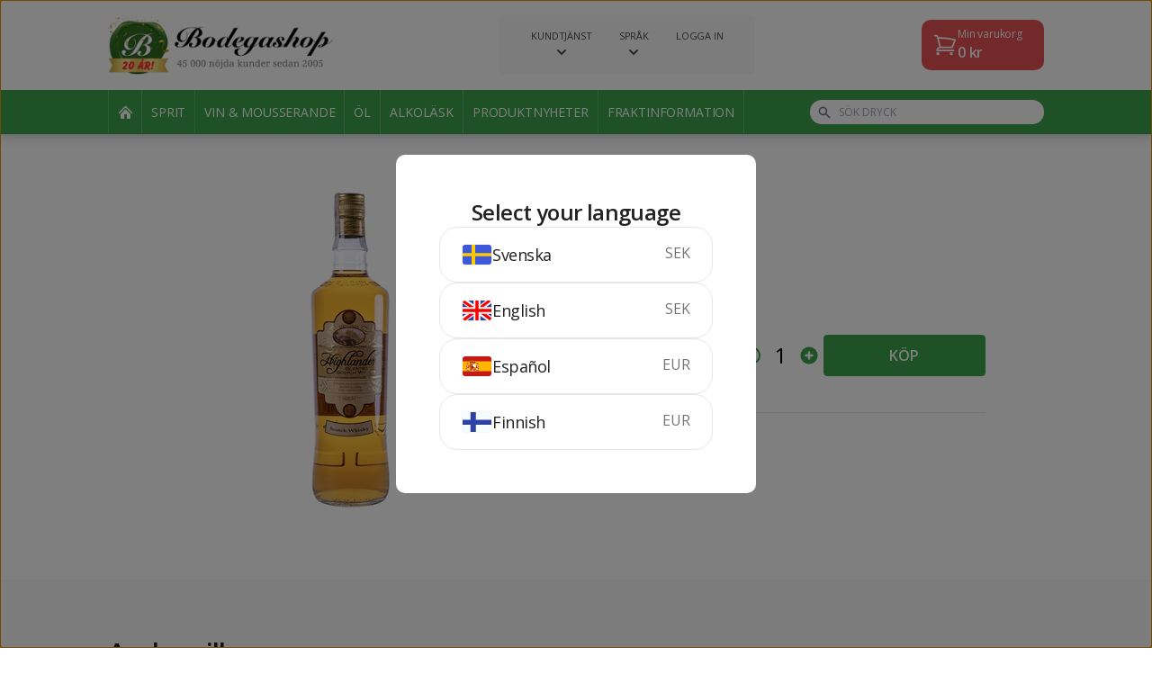

--- FILE ---
content_type: text/html; charset=utf-8
request_url: https://www.bodegashop.com/spirits/highlander-1-lit-7518
body_size: 13860
content:
<!doctype html>
<html class="h-full" lang="en">
<head>
    <meta charset="UTF-8">
    <meta name="viewport"
          content="width=device-width, user-scalable=no, initial-scale=1.0, maximum-scale=1.0, minimum-scale=1.0">
    <meta http-equiv="X-UA-Compatible" content="ie=edge">
    <title>Highlander 1 lit - Bodegashop.com</title>
    <meta name="keywords"
          content="köp billig sprit, vin, öl, alkohol, importerad sprit, sprit från import, bodegashop, bodega shop, bodegashop.com">
    <meta name="description"
          content="Beställ Highlander 1 lit på nätet från Bodegashop.com. Enkelt, billigt och framför allt lagligt enligt EU-domstolen.">

    <link rel="stylesheet" href="https://cdn.bodegashop.com/static/css/app.css?_v=609">

    <link rel="shortcut icon" type="image/x-icon" href="https://cdn.bodegashop.com/static/images/favicon.ico?_v=609">

    <link rel="preconnect" href="https://fonts.googleapis.com">
    <link rel="preconnect" href="https://fonts.gstatic.com" crossorigin>
    <link href="https://fonts.googleapis.com/css2?family=Kalam:wght@700&display=swap" rel="stylesheet">

    <link href='https://fonts.googleapis.com/css?family=Droid+Serif' rel='stylesheet' type='text/css'>
    <link href='https://fonts.googleapis.com/css?family=Open+Sans:400,600,700' rel='stylesheet' type='text/css'>
    <link href='https://fonts.googleapis.com/css?family=Lato:300,900' rel='stylesheet' type='text/css'>

        <link rel="stylesheet" type="text/css" href="//cdn.jsdelivr.net/npm/slick-carousel@1.8.1/slick/slick.css"/>
    <link rel="stylesheet" type="text/css" href="//cdn.jsdelivr.net/npm/slick-carousel@1.8.1/slick/slick-theme.css"/>


    
    <!-- Start Visual Website Optimizer Asynchronous Code -->
    <script type='text/javascript'>
		var _vwo_code       = (function () {
			var account_id          = 53202,
				settings_tolerance  = 2000,
				library_tolerance   = 2500,
				use_existing_jquery = false,
				// DO NOT EDIT BELOW THIS LINE
				f                   = false, d        = document;
			return {
				use_existing_jquery:  function () {
					return use_existing_jquery;
				}, library_tolerance: function () {
					return library_tolerance;
				}, finish:            function () {
					if (!f) {
						f     = true;
						var a = d.getElementById('_vis_opt_path_hides');
						if (a) a.parentNode.removeChild(a);
					}
				}, finished:          function () {
					return f;
				}, load:              function (a) {
					var b  = d.createElement('script');
					b.src  = a;
					b.type = 'text/javascript';
					b.innerText;
					b.onerror = function () {
						_vwo_code.finish();
					};
					d.getElementsByTagName('head')[0].appendChild(b);
				}, init:              function () {
					settings_timer = setTimeout('_vwo_code.finish()', settings_tolerance);
					this.load('//dev.visualwebsiteoptimizer.com/j.php?a=' + account_id + '&u=' + encodeURIComponent(d.URL) + '&r=' + Math.random());
					var a = d.createElement('style'),
						b = 'body{opacity:0 !important;filter:alpha(opacity=0) !important;background:none !important;}',
						h = d.getElementsByTagName('head')[0];
					a.setAttribute('id', '_vis_opt_path_hides');
					a.setAttribute('type', 'text/css');
					if (a.styleSheet) a.styleSheet.cssText = b; else a.appendChild(d.createTextNode(b));
					h.appendChild(a);
					return settings_timer;
				}
			};
		}());
		_vwo_settings_timer = _vwo_code.init();
    </script>
    <!-- End Visual Website Optimizer Asynchronous Code -->

    <!-- Google tag (gtag.js) -->
    <script async src="https://www.googletagmanager.com/gtag/js?id=G-TZ6FKRSZFE"></script>
    <script>
		window.dataLayer = window.dataLayer || [];

		function gtag() {
			dataLayer.push(arguments);
		}

		gtag('js', new Date());

		gtag('config', 'G-TZ6FKRSZFE');
		gtag('config', 'AW-708346871');

		    </script>

    <!-- Facebook Pixel Code -->
    <script>
		!function (f, b, e, v, n, t, s) {
			if (f.fbq) return;
			n = f.fbq = function () {
				n.callMethod ?
					n.callMethod.apply(n, arguments) : n.queue.push(arguments)
			};
			if (!f._fbq) f._fbq = n;
			n.push    = n;
			n.loaded  = !0;
			n.version = '2.0';
			n.queue   = [];
			t         = b.createElement(e);
			t.async   = !0;
			t.src     = v;
			s         = b.getElementsByTagName(e)[0];
			s.parentNode.insertBefore(t, s)
		}(window, document, 'script',
			'https://connect.facebook.net/en_US/fbevents.js');
		fbq('init', '350990818737204');
		fbq('track', 'PageView');
    </script>
    <noscript><img height="1" width="1" style="display:none"
                   src="https://www.facebook.com/tr?id=350990818737204&ev=PageView&noscript=1"
        /></noscript>
    <!-- End Facebook Pixel Code -->

    <script type="text/javascript">

		var _gaq = _gaq || [];
		_gaq.push(['_setAccount', 'UA-316999-1']);
		_gaq.push(['_trackPageview']);
		(function () {
			var ga   = document.createElement('script');
			ga.type  = 'text/javascript';
			ga.async = true;
			ga.src   = ('https:' == document.location.protocol ? 'https://' : 'http://') + 'stats.g.doubleclick.net/dc.js';
			var s    = document.getElementsByTagName('script')[0];
			s.parentNode.insertBefore(ga, s);
		})();
		window.___gcfg = {lang: 'sv'};
		(function () {
			var po   = document.createElement('script');
			po.type  = 'text/javascript';
			po.async = true;
			po.src   = 'https://apis.google.com/js/plusone.js';
			var s    = document.getElementsByTagName('script')[0];
			s.parentNode.insertBefore(po, s);
		})();
    </script>
</head>
<body class="bg-white h-full w-full flex flex-col page-product">

    <header class="c-header">
    <div class="bg-white">
        <div class="container">
            <div class="c-header__main flex gap-2 justify-between items-center">
                                <div>
                    <a href="/">
                        <img src="https://cdn.bodegashop.com/static/images/logo-bodegashop-ani.jpg?_v=609" class="c-header__logo"
                             alt="Bodegashop">
                    </a>
                </div>

                                <div class="hidden flex-shrink-0 desktop:block">
                    <div class="c-desktop-service-navigation">
    <div class="flex">
                    <div class="c-desktop-service-navigation__item group relative">
    <div class="cursor-pointer flex flex-col items-center">
                    <div 
                    class="c-desktop-service-navigation__title group-hover:underline">Kundtjänst
            </div>
                            <div class="c-desktop-service-navigation__arrow">
                <svg xmlns="http://www.w3.org/2000/svg" class="h-5 w-5" viewBox="0 0 20 20" fill="currentColor">
                    <path fill-rule="evenodd"
                          d="M5.293 7.293a1 1 0 011.414 0L10 10.586l3.293-3.293a1 1 0 111.414 1.414l-4 4a1 1 0 01-1.414 0l-4-4a1 1 0 010-1.414z"
                          clip-rule="evenodd"/>
                </svg>
            </div>
            </div>

            <div class="hidden group-hover:block hidden absolute left-1/2 -translate-x-1/2 bg-white rounded-lg top-full min-w-[200px] shadow-dropdown p-4 z-50">
            <div class="text-[11px] uppercase">
                Kundtjänst
            </div>

            <ul class="mt-2">
                                    <li>
                        <a href="/page/faq"
                           class="hover:text-primary py-[2px] flex items-center space-x-2 text-sm font-bold text-[#2f3133] text-[12px]"
                        >
                            
                            <div class="uppercase">
                                FAQ
                            </div>

                                                    </a>
                    </li>
                                    <li>
                        <a href="/page/buyersguide"
                           class="hover:text-primary py-[2px] flex items-center space-x-2 text-sm font-bold text-[#2f3133] text-[12px]"
                        >
                            
                            <div class="uppercase">
                                Så här handlar du
                            </div>

                                                    </a>
                    </li>
                                    <li>
                        <a href="/page/payments"
                           class="hover:text-primary py-[2px] flex items-center space-x-2 text-sm font-bold text-[#2f3133] text-[12px]"
                        >
                            
                            <div class="uppercase">
                                Betalning
                            </div>

                                                    </a>
                    </li>
                                    <li>
                        <a href="/page/whatthelawsay"
                           class="hover:text-primary py-[2px] flex items-center space-x-2 text-sm font-bold text-[#2f3133] text-[12px]"
                        >
                            
                            <div class="uppercase">
                                Vad säger lagen?
                            </div>

                                                    </a>
                    </li>
                                    <li>
                        <a href="/page/terms"
                           class="hover:text-primary py-[2px] flex items-center space-x-2 text-sm font-bold text-[#2f3133] text-[12px]"
                        >
                            
                            <div class="uppercase">
                                Köpvillkor
                            </div>

                                                    </a>
                    </li>
                                    <li>
                        <a href="/page/privacypolicy"
                           class="hover:text-primary py-[2px] flex items-center space-x-2 text-sm font-bold text-[#2f3133] text-[12px]"
                        >
                            
                            <div class="uppercase">
                                Om cookies
                            </div>

                                                    </a>
                    </li>
                                    <li>
                        <a href="/page/age"
                           class="hover:text-primary py-[2px] flex items-center space-x-2 text-sm font-bold text-[#2f3133] text-[12px]"
                        >
                            
                            <div class="uppercase">
                                Åldersgräns
                            </div>

                                                    </a>
                    </li>
                                    <li>
                        <a href="/page/contact"
                           class="hover:text-primary py-[2px] flex items-center space-x-2 text-sm font-bold text-[#2f3133] text-[12px]"
                        >
                            
                            <div class="uppercase">
                                Kontakta Bodegashop
                            </div>

                                                    </a>
                    </li>
                                    <li>
                        <a href="/page/shipping"
                           class="hover:text-primary py-[2px] flex items-center space-x-2 text-sm font-bold text-[#2f3133] text-[12px]"
                        >
                            
                            <div class="uppercase">
                                Fraktinformation
                            </div>

                                                    </a>
                    </li>
                            </ul>
        </div>
    </div>

                                <div class="c-desktop-service-navigation__item group relative">
    <div class="cursor-pointer flex flex-col items-center">
                    <div 
                    class="c-desktop-service-navigation__title group-hover:underline">Språk
            </div>
                            <div class="c-desktop-service-navigation__arrow">
                <svg xmlns="http://www.w3.org/2000/svg" class="h-5 w-5" viewBox="0 0 20 20" fill="currentColor">
                    <path fill-rule="evenodd"
                          d="M5.293 7.293a1 1 0 011.414 0L10 10.586l3.293-3.293a1 1 0 111.414 1.414l-4 4a1 1 0 01-1.414 0l-4-4a1 1 0 010-1.414z"
                          clip-rule="evenodd"/>
                </svg>
            </div>
            </div>

            <div class="hidden group-hover:block hidden absolute left-1/2 -translate-x-1/2 bg-white rounded-lg top-full min-w-[200px] shadow-dropdown p-4 z-50">
            <div class="text-[11px] uppercase">
                Språk
            </div>

            <ul class="mt-2">
                                    <li>
                        <a href="/language/switch/se"
                           class="hover:text-primary py-[2px] flex items-center space-x-2 text-sm font-bold text-[#2f3133] text-[12px]"
                        >
                                                            <img class="h-[18px] border border-[#F5F5F5] rounded"
                                     height="22"
                                     src="https://cdn.bodegashop.com/static/images/flags/SE.svg?_v=609"
                                     alt="SE"
                                >
                            
                            <div class="uppercase">
                                Svenska
                            </div>

                                                    </a>
                    </li>
                                    <li>
                        <a href="/language/switch/en"
                           class="hover:text-primary py-[2px] flex items-center space-x-2 text-sm font-bold text-[#2f3133] text-[12px]"
                        >
                                                            <img class="h-[18px] border border-[#F5F5F5] rounded"
                                     height="22"
                                     src="https://cdn.bodegashop.com/static/images/flags/UK.svg?_v=609"
                                     alt="UK"
                                >
                            
                            <div class="uppercase">
                                Engelska
                            </div>

                                                    </a>
                    </li>
                                    <li>
                        <a href="/language/switch/es"
                           class="hover:text-primary py-[2px] flex items-center space-x-2 text-sm font-bold text-[#2f3133] text-[12px]"
                        >
                                                            <img class="h-[18px] border border-[#F5F5F5] rounded"
                                     height="22"
                                     src="https://cdn.bodegashop.com/static/images/flags/ES.svg?_v=609"
                                     alt="ES"
                                >
                            
                            <div class="uppercase">
                                Spanska
                            </div>

                                                    </a>
                    </li>
                                    <li>
                        <a href="/language/switch/fi"
                           class="hover:text-primary py-[2px] flex items-center space-x-2 text-sm font-bold text-[#2f3133] text-[12px]"
                        >
                                                            <img class="h-[18px] border border-[#F5F5F5] rounded"
                                     height="22"
                                     src="https://cdn.bodegashop.com/static/images/flags/FI.svg?_v=609"
                                     alt="FI"
                                >
                            
                            <div class="uppercase">
                                Finska
                            </div>

                                                    </a>
                    </li>
                            </ul>
        </div>
    </div>

                                                <div class="c-desktop-service-navigation__item group relative">
    <div class="cursor-pointer flex flex-col items-center">
                    <div data-modal-target=login
                    class="c-desktop-service-navigation__title group-hover:underline">Logga in
            </div>
                    </div>

    </div>
                                        </div>
</div>                </div>

                                <div class="hidden flex-shrink-0 desktop:block">
                    <div role="button" tabindex="0" class="text-white bg-[#E65255] py-2 pl-3 pr-6 rounded-card relative" data-trigger="cart:open">
    <div class="flex gap-3 items-center">
        <svg xmlns="http://www.w3.org/2000/svg" fill="none" viewBox="0 0 24 24" stroke-width="1.5" stroke="currentColor" class="w-7 h-7">
            <path stroke-linecap="round" stroke-linejoin="round" d="M2.25 3h1.386c.51 0 .955.343 1.087.835l.383 1.437M7.5 14.25a3 3 0 0 0-3 3h15.75m-12.75-3h11.218c1.121-2.3 2.1-4.684 2.924-7.138a60.114 60.114 0 0 0-16.536-1.84M7.5 14.25 5.106 5.272M6 20.25a.75.75 0 1 1-1.5 0 .75.75 0 0 1 1.5 0Zm12.75 0a.75.75 0 1 1-1.5 0 .75.75 0 0 1 1.5 0Z" />
        </svg>

        <div>
            <div class="text-xs">Min varukorg</div>
            <div class="font-semibold">
                <span class="js-cart-price">0</span> kr
            </div>
        </div>
    </div>
    <div class="absolute js-cart-amount-badge js-cart-amount hidden -top-2 -right-3 text-xs bg-[#E65255] border-2 border-white rounded-full h-7 w-7 flex items-center justify-center text-white font-bold">
        0
    </div>
</div>                </div>

                                <div class="desktop:hidden">
                    <div class="flex items-center space-x-2">
    <button class="flex p-2 js-search-toggle">
        <svg xmlns="http://www.w3.org/2000/svg" class="h-6 w-6" fill="none" viewBox="0 0 24 24" stroke="currentColor"
             stroke-width="2">
            <path stroke-linecap="round" stroke-linejoin="round" d="M21 21l-6-6m2-5a7 7 0 11-14 0 7 7 0 0114 0z"/>
        </svg>
    </button>

    <div class="relative">
        <button class="flex p-2" data-trigger="cart:open">
            <svg xmlns="http://www.w3.org/2000/svg" class="h-6 w-6" fill="none" viewBox="0 0 24 24"
                 stroke="currentColor"
                 stroke-width="2">
                <path stroke-linecap="round" stroke-linejoin="round"
                      d="M3 3h2l.4 2M7 13h10l4-8H5.4M7 13L5.4 5M7 13l-2.293 2.293c-.63.63-.184 1.707.707 1.707H17m0 0a2 2 0 100 4 2 2 0 000-4zm-8 2a2 2 0 11-4 0 2 2 0 014 0z"/>
            </svg>
            <span class="absolute js-cart-amount-badge js-cart-amount hidden -top-0 -right-0 text-xs bg-primary rounded-full h-5 w-5 flex items-center justify-center text-white font-bold">
                0
            </span>
        </button>
    </div>

    <div class="js-menu-button-container">
        <button class="js-menu-toggle flex p-2">
            <svg xmlns="http://www.w3.org/2000/svg" class="js-menu-open h-6 w-6" fill="none" viewBox="0 0 24 24"
                 stroke="currentColor" stroke-width="2">
                <path stroke-linecap="round" stroke-linejoin="round" d="M4 6h16M4 12h16M4 18h16"/>
            </svg>
            <svg xmlns="http://www.w3.org/2000/svg" class="js-menu-close hidden h-6 w-6" fill="none" viewBox="0 0 24 24"
                 stroke="currentColor" stroke-width="2">
                <path stroke-linecap="round" stroke-linejoin="round" d="M6 18L18 6M6 6l12 12"/>
            </svg>
        </button>
    </div>
</div>                </div>
            </div>
        </div>
        <div class="c-header__subheader absolute hidden desktop:block drop-shadow-lg desktop:static w-full left-0 bg-primary text-white desktop:border-b- desktop:border-b-white">
            <div class="container">
                <div class="flex items-center justify-between h-[60px] desktop:h-[49px]">
                                        <div class="flex-shrink-0">
                        <nav class="flex items-center hidden desktop:flex mr-8">
        <li class="c-desktop-list-item list-none">
    <a href="/"
       class="flex items-center justify-center h-[49px]  text-sm uppercase"
    >
                    <img src="https://cdn.bodegashop.com/static/images/icons/house.png?_v=609" alt="icon">
            </a>
</li>
                    <li class="c-desktop-list-item list-none">
    <a href="/shop/spirits"
       class="flex items-center justify-center h-[49px] px-[10px] text-sm uppercase"
    >
                    Sprit
            </a>
</li>                    <li class="c-desktop-list-item list-none">
    <a href="/shop/wine-and-sparkling"
       class="flex items-center justify-center h-[49px] px-[10px] text-sm uppercase"
    >
                    Vin &amp; mousserande
            </a>
</li>                    <li class="c-desktop-list-item list-none">
    <a href="/shop/beer"
       class="flex items-center justify-center h-[49px] px-[10px] text-sm uppercase"
    >
                    Öl
            </a>
</li>                    <li class="c-desktop-list-item list-none">
    <a href="/shop/alcopops"
       class="flex items-center justify-center h-[49px] px-[10px] text-sm uppercase"
    >
                    Alkoläsk
            </a>
</li>                    <li class="c-desktop-list-item list-none">
    <a href="/shop/news"
       class="flex items-center justify-center h-[49px] px-[10px] text-sm uppercase"
    >
                    Produktnyheter
            </a>
</li>        
        <li class="c-desktop-list-item list-none">
    <a href="/page/shipping"
       class="flex items-center justify-center h-[49px] px-[10px] text-sm uppercase"
    >
                    Fraktinformation
            </a>
</li></nav>                    </div>

                                        <div class="flex-grow desktop:max-w-[260px]">
                        <div class="c-header-search relative">
    <div class="flex items-center justify-between">
        <form action="/shop/find"
              class="js-form flex-grow"
        >
            <div>
                <div class="text-gray-500 absolute top-1/2 left-2 -translate-y-1/2">
                    <svg xmlns="http://www.w3.org/2000/svg" class="h-5 w-5 desktop:h-4 desktop:w-4" viewBox="0 0 20 20" fill="currentColor">
                        <path fill-rule="evenodd"
                              d="M8 4a4 4 0 100 8 4 4 0 000-8zM2 8a6 6 0 1110.89 3.476l4.817 4.817a1 1 0 01-1.414 1.414l-4.816-4.816A6 6 0 012 8z"
                              clip-rule="evenodd"/>
                    </svg>
                </div>
                <input type="text"
                       class="js-input py-2 desktop:py-[5px] pr-2 pl-8 text-black outline-gray-300 desktop:text-xs rounded-[14px] bg-white w-full h-full uppercase"
                       name="q"
                       placeholder="Sök dryck"
                >
            </div>
        </form>
        <div class=" desktop:hidden ml-4">
            <button class="flex p-2 js-close-search">
                <svg xmlns="http://www.w3.org/2000/svg" class="h-6 w-6" fill="none" viewBox="0 0 24 24" stroke="currentColor" stroke-width="2">
                    <path stroke-linecap="round" stroke-linejoin="round" d="M6 18L18 6M6 6l12 12" />
                </svg>
            </button>
        </div>
    </div>
    <div class="js-result-container hidden absolute bg-white w-full rounded-lg top-full mt-2 shadow-xl">
        <ul class="js-result">
            <li class="border-b last:border-none first:rounded-t-lg last:rounded-b-lg hover:bg-gray-100">
    <a href="#"
        class="text-black block py-4 desktop:py-3 px-3 desktop:text-sm leading-tight"
    >
        Absolut Vodka 5 liter
    </a>
</li>        </ul>
    </div>
</div>                    </div>
                </div>

            </div>
        </div>

                <div class="desktop:hidden">
            <div class="c-mobile-menu">
    <div class="p-6">
        <div class="pb-6">
            <nav class="grid grid-cols-2 gap-4">
            <li class="c-mobile-list-item list-none">
    <a href="/shop/spirits"
       class="flex flex-grow items-center justify-center rounded h-20 px-4 text-center text-sm xs:text-base font-bold text-white bg-primary sm:text-lg"
    >
        Sprit
    </a>
</li>            <li class="c-mobile-list-item list-none">
    <a href="/shop/wine-and-sparkling"
       class="flex flex-grow items-center justify-center rounded h-20 px-4 text-center text-sm xs:text-base font-bold text-white bg-primary sm:text-lg"
    >
        Vin &amp; mousserande
    </a>
</li>            <li class="c-mobile-list-item list-none">
    <a href="/shop/beer"
       class="flex flex-grow items-center justify-center rounded h-20 px-4 text-center text-sm xs:text-base font-bold text-white bg-primary sm:text-lg"
    >
        Öl
    </a>
</li>            <li class="c-mobile-list-item list-none">
    <a href="/shop/alcopops"
       class="flex flex-grow items-center justify-center rounded h-20 px-4 text-center text-sm xs:text-base font-bold text-white bg-primary sm:text-lg"
    >
        Alkoläsk
    </a>
</li>            <li class="c-mobile-list-item list-none">
    <a href="/shop/news"
       class="flex flex-grow items-center justify-center rounded h-20 px-4 text-center text-sm xs:text-base font-bold text-white bg-primary sm:text-lg"
    >
        Produktnyheter
    </a>
</li>    </nav>        </div>
        <div class="border-t">
            <nav>
            <li class="c-mobile-service-list-item list-none border-b">
    <a href="#"  class="js-link flex justify-between items-center py-4">
        <div class="font-bold text-lg">Kundtjänst</div>

                    <div class="js-arrow mr-2">
                <svg xmlns="http://www.w3.org/2000/svg" class="h-6 w-6" fill="none" viewBox="0 0 24 24"
                     stroke="currentColor" stroke-width="2">
                    <path stroke-linecap="round" stroke-linejoin="round" d="M19 9l-7 7-7-7"/>
                </svg>
            </div>
            </a>

            <ul class="js-items pl-6 pb-4 hidden">
                            <li>
                    <a href="/page/faq" class="flex py-2 space-x-3">
                        
                        <div>
                            FAQ
                        </div>

                                            </a>
                </li>
                            <li>
                    <a href="/page/buyersguide" class="flex py-2 space-x-3">
                        
                        <div>
                            Så här handlar du
                        </div>

                                            </a>
                </li>
                            <li>
                    <a href="/page/payments" class="flex py-2 space-x-3">
                        
                        <div>
                            Betalning
                        </div>

                                            </a>
                </li>
                            <li>
                    <a href="/page/whatthelawsay" class="flex py-2 space-x-3">
                        
                        <div>
                            Vad säger lagen?
                        </div>

                                            </a>
                </li>
                            <li>
                    <a href="/page/terms" class="flex py-2 space-x-3">
                        
                        <div>
                            Köpvillkor
                        </div>

                                            </a>
                </li>
                            <li>
                    <a href="/page/privacypolicy" class="flex py-2 space-x-3">
                        
                        <div>
                            Om cookies
                        </div>

                                            </a>
                </li>
                            <li>
                    <a href="/page/age" class="flex py-2 space-x-3">
                        
                        <div>
                            Åldersgräns
                        </div>

                                            </a>
                </li>
                            <li>
                    <a href="/page/contact" class="flex py-2 space-x-3">
                        
                        <div>
                            Kontakta Bodegashop
                        </div>

                                            </a>
                </li>
                            <li>
                    <a href="/page/shipping" class="flex py-2 space-x-3">
                        
                        <div>
                            Fraktinformation
                        </div>

                                            </a>
                </li>
                    </ul>
    </li>
                    <li class="c-mobile-service-list-item list-none border-b">
    <a href="#" data-modal-target=login class="js-link flex justify-between items-center py-4">
        <div class="font-bold text-lg">Logga in</div>

            </a>

    </li>                    <li class="c-mobile-service-list-item list-none border-b">
    <a href="#"  class="js-link flex justify-between items-center py-4">
        <div class="font-bold text-lg">Språk</div>

                    <div class="js-arrow mr-2">
                <svg xmlns="http://www.w3.org/2000/svg" class="h-6 w-6" fill="none" viewBox="0 0 24 24"
                     stroke="currentColor" stroke-width="2">
                    <path stroke-linecap="round" stroke-linejoin="round" d="M19 9l-7 7-7-7"/>
                </svg>
            </div>
            </a>

            <ul class="js-items pl-6 pb-4 hidden">
                            <li>
                    <a href="/language/switch/se" class="flex py-2 space-x-3">
                        
                        <div>
                            Svenska
                        </div>

                                            </a>
                </li>
                            <li>
                    <a href="/language/switch/en" class="flex py-2 space-x-3">
                        
                        <div>
                            Engelska
                        </div>

                                            </a>
                </li>
                            <li>
                    <a href="/language/switch/es" class="flex py-2 space-x-3">
                        
                        <div>
                            Spanska
                        </div>

                                            </a>
                </li>
                            <li>
                    <a href="/language/switch/fi" class="flex py-2 space-x-3">
                        
                        <div>
                            Finska
                        </div>

                                            </a>
                </li>
                    </ul>
    </li>
            
    <li class="c-mobile-service-list-item list-none border-b">
    <a href="/text/shipping"  class="js-link flex justify-between items-center py-4">
        <div class="font-bold text-lg">Fraktinformation</div>

            </a>

    </li></nav>        </div>
    </div>
</div>        </div>
    </div>
</header>
<main class="bg-background flex-grow flex-shrink-0 flex flex-col pt-[70px] desktop:pt-0">
        <div class="bg-white">
        <div class="container container--product">
                        <div class="desktop:flex desktop:gap-12 desktop:pt-16 desktop:pb-20">
                                <div class="flex justify-center desktop:w-[45%] flex-shrink-0 py-10 desktop:py-0">
                                            <div>
                            <img src="https://img.bodegashop.com/?u=product-7518.png&amp;w=&amp;h=350&amp;bso=0"
                                 alt="Highlander 1 lit"
                                 class="max-h-[250px] desktop:max-h-[350px] sticky top-[20px]"
                                 height="350"
                            >
                        </div>
                                    </div>

                                <div class="desktop:flex-grow bg-background desktop:bg-white py-6 desktop:py-0 desktop:pt-5 px-5 -mx-5 border-t desktop:border-none">
                    <div class="max-w-[600px] desktop:max-w-none mx-auto flex flex-col">
                        <div class="flex flex-col gap-3 desktop:gap-3">
                            <ul class="text-mute text-sm flex flex-wrap gap-1">
                                                                    <li>
                                        <a class="underline uppercase"
                                           href="/shop/spirits">Sprit</a>,
                                    </li>
                                                                    <li>
                                        <a class="underline uppercase"
                                           href="/shop/spirits/whisky">Whisky</a>,
                                    </li>
                                                                    <li>
                                        <a class="underline uppercase"
                                           href="/shop/spirits/whisky/united-kingdom">Storbritannien</a>
                                    </li>
                                                            </ul>
                            <h1 class="text-heading text-3xl" style="font-family: 'droid serif',serif;">
                                Highlander 1 lit
                            </h1>
                            
<div class="flex space-x-2 items-center text-mute 0">
            <div class="flex gap-2 items-center">
            <img class="h-[16px] border border-[#F5F5F5] rounded"
                 height="16"
                 src="https://cdn.bodegashop.com/static/images/flags/UK.svg?_v=609"
                 alt="United Kingdom"
            >
                            <div>
                    Storbritannien
                </div>
                    </div>
        <div class="text-gray-300">/</div>
        <div>
        100 cl
    </div>
    <div class="text-gray-300">/</div>
            <div>
            40%
        </div>
    </div>                            
<div class="c-product-rating flex items-center transition-opacity" data-product-id="7518">
    <div class="c-product-rating__rating">
                    <input type="radio" class="js-rating-star" name="rating" data-rating="5"  id="rating-5">
            <label for="rating-5"></label>
                    <input type="radio" class="js-rating-star" name="rating" data-rating="4"  id="rating-4">
            <label for="rating-4"></label>
                    <input type="radio" class="js-rating-star" name="rating" data-rating="3"  id="rating-3">
            <label for="rating-3"></label>
                    <input type="radio" class="js-rating-star" name="rating" data-rating="2" checked=checked id="rating-2">
            <label for="rating-2"></label>
                    <input type="radio" class="js-rating-star" name="rating" data-rating="1"  id="rating-1">
            <label for="rating-1"></label>
            </div>
    <div class="text-sm ml-2 text-mute">
        (<span class="js-rating-count">13</span>)
    </div>
</div>                        </div>
                        <div class="my-6 desktop:my-8 flex flex-col s:flex-row s:items-center s:justify-between gap-3">
                            <div class="text-3xl flex items-baseline s:flex-col gap-3 s:gap-0 tracking-tight">
                                <div class="">
                                    209 <span
                                            class="text-lg text-text ">kr</span>
                                </div>
                                                            </div>
                            <div class="flex items-center gap-5 dekstop:my-10">
                                                                    <div class="text-2xl js-amount">
                                        <div class="flex items-center c-product-amount">
    <button class="js-amount-remove flex p-1 text-primary">
        <svg xmlns="http://www.w3.org/2000/svg" class="h-6 w-6" fill="none" viewBox="0 0 24 24" stroke="currentColor" stroke-width="2">
            <path stroke-linecap="round" stroke-linejoin="round" d="M15 12H9m12 0a9 9 0 11-18 0 9 9 0 0118 0z" />
        </svg>
    </button>
    <div class="w-8 text-center js-amount-value">
        1
    </div>
    <button class="js-amount-add flex p-1 text-primary">
        <svg class="h-6 w-6" xmlns="http://www.w3.org/2000/svg" viewBox="0 0 20 20" fill="currentColor">
            <path fill-rule="evenodd"
                  d="M10 18a8 8 0 100-16 8 8 0 000 16zm1-11a1 1 0 10-2 0v2H7a1 1 0 100 2h2v2a1 1 0 102 0v-2h2a1 1 0 100-2h-2V7z"
                  clip-rule="evenodd"/>
        </svg>
    </button>
</div>                                    </div>
                                                                
                                <!-- BUY -->
                                <button class="c-purchase-button flex-grow s:min-w-[180px] c-btn "
                                        data-can-buy="true"
                                        data-product-id="7518"
                                        data-default-text="Köp"
                                        data-added-text="Tillagd"
                                >
                                <span class="block js-purchase-text uppercase">
                                    Köp
                                </span>
                                    <span class="js-purchase-loader hidden">
                                    <span class="block h-6 w-6 border-[3px] border-white animate-spin rounded-full border-t-transparent"></span>
                                </span>
                                </button>
                            </div>
                        </div>
                        <div class="text-text mt-2 pt-6 border-t">
                            Whisky. Storbritannien.
                        </div>
                    </div>
                </div>
            </div>
        </div>
    </div>
    <section class="section mb-10">
        <div class="container">
                                        <div>
                    <h2 class="text-heading text-2xl desktop:text-3xl mb-5">
                        Andra gillar
                    </h2>
                    <div class="p-product__products">
                                                    <div class="pr-4 first:pl-1  last:pr-0">
                                
<article class="c-product-card shadow-card rounded-card flex w-full h-full flex-col justify-between bg-white"
         data-can-buy="true"
         data-product-id="1038"
>
    <a href="/spirits/100-pipers-1038" class="flex-grow px-5 pt-5 pb-3">
        <div class="flex flex-col h-full gap-4">
            <div class="flex flex-grow flex-col gap-4">
                <div class="flex items-center justify-between">
                                        <div>
                                                    <img class="h-[20px] desktop:h-[22px] border border-[#F5F5F5] rounded"
                                 height="22"
                                 src="https://cdn.bodegashop.com/static/images/flags/_S.svg?_v=609"
                                 alt="Scotland"
                            >
                                            </div>

                                        <div class="relative">
                        <div class=" leading-tight font-semibold desktop:text-xl tracking-tight">
                            209 <span
                                    class="leading-tight text-sm">kr</span>
                        </div>
                                            </div>
                </div>

                                <div class="h-[120px] desktop:h-[150px] flex justify-center items-center">
                                            <img src="https://img.bodegashop.com/?u=product-1038.jpg&amp;w=148&amp;h=170&amp;bso=0"
                             alt="100 Pipers"
                             class="h-full"
                             height="150"
                        >
                                    </div>

                                <div class="flex flex-col items-center">
                    <div class="text-heading font-semibold leading-tight text-center tracking-tight desktop:text-lg">
                        100 Pipers                     </div>
                                    </div>
            </div>

                        <div class="flex justify-between text-mute text-sm">
                <div>
                    70 cl
                </div>
                                    <div>
                        40%
                    </div>
                            </div>
        </div>
    </a>
    <div class="bg-primary hover:bg-opacity-80 transition-colors rounded-b-card">
        
        <!-- BUY -->
        <button class="js-purchase h-12 desktop:h-14 flex justify-center items-center  group desktop:text-lg font-semibold w-full text-white "
                data-default-text="Köp"
                data-added-text="Tillagd"
        >
            <span class="block js-purchase-text uppercase">
                Köp
            </span>
            <span class="js-purchase-loader hidden">
                <span class="block h-6 w-6 border-[3px] border-white animate-spin rounded-full border-t-transparent"></span>
            </span>
        </button>
    </div>
</article>                            </div>
                                                    <div class="pr-4 first:pl-1  last:pr-0">
                                
<article class="c-product-card shadow-card rounded-card flex w-full h-full flex-col justify-between bg-white"
         data-can-buy="true"
         data-product-id="2020"
>
    <a href="/spirits/bells-1-lit-2020" class="flex-grow px-5 pt-5 pb-3">
        <div class="flex flex-col h-full gap-4">
            <div class="flex flex-grow flex-col gap-4">
                <div class="flex items-center justify-between">
                                        <div>
                                                    <img class="h-[20px] desktop:h-[22px] border border-[#F5F5F5] rounded"
                                 height="22"
                                 src="https://cdn.bodegashop.com/static/images/flags/_S.svg?_v=609"
                                 alt="Scotland"
                            >
                                            </div>

                                        <div class="relative">
                        <div class=" leading-tight font-semibold desktop:text-xl tracking-tight">
                            239 <span
                                    class="leading-tight text-sm">kr</span>
                        </div>
                                            </div>
                </div>

                                <div class="h-[120px] desktop:h-[150px] flex justify-center items-center">
                                            <img src="https://img.bodegashop.com/?u=product-2020.jpg&amp;w=148&amp;h=170&amp;bso=0"
                             alt="Bell&#039;s 1 lit"
                             class="h-full"
                             height="150"
                        >
                                    </div>

                                <div class="flex flex-col items-center">
                    <div class="text-heading font-semibold leading-tight text-center tracking-tight desktop:text-lg">
                        Bell&#039;s 1 lit                     </div>
                                    </div>
            </div>

                        <div class="flex justify-between text-mute text-sm">
                <div>
                    100 cl
                </div>
                                    <div>
                        40%
                    </div>
                            </div>
        </div>
    </a>
    <div class="bg-primary hover:bg-opacity-80 transition-colors rounded-b-card">
        
        <!-- BUY -->
        <button class="js-purchase h-12 desktop:h-14 flex justify-center items-center  group desktop:text-lg font-semibold w-full text-white "
                data-default-text="Köp"
                data-added-text="Tillagd"
        >
            <span class="block js-purchase-text uppercase">
                Köp
            </span>
            <span class="js-purchase-loader hidden">
                <span class="block h-6 w-6 border-[3px] border-white animate-spin rounded-full border-t-transparent"></span>
            </span>
        </button>
    </div>
</article>                            </div>
                                                    <div class="pr-4 first:pl-1  last:pr-0">
                                
<article class="c-product-card shadow-card rounded-card flex w-full h-full flex-col justify-between bg-white"
         data-can-buy="true"
         data-product-id="1168"
>
    <a href="/spirits/william-lawsons-scotch-whisky-1-lit-1168" class="flex-grow px-5 pt-5 pb-3">
        <div class="flex flex-col h-full gap-4">
            <div class="flex flex-grow flex-col gap-4">
                <div class="flex items-center justify-between">
                                        <div>
                                                    <img class="h-[20px] desktop:h-[22px] border border-[#F5F5F5] rounded"
                                 height="22"
                                 src="https://cdn.bodegashop.com/static/images/flags/_S.svg?_v=609"
                                 alt="Scotland"
                            >
                                            </div>

                                        <div class="relative">
                        <div class=" leading-tight font-semibold desktop:text-xl tracking-tight">
                            249 <span
                                    class="leading-tight text-sm">kr</span>
                        </div>
                                            </div>
                </div>

                                <div class="h-[120px] desktop:h-[150px] flex justify-center items-center">
                                            <img src="https://img.bodegashop.com/?u=product-1168.jpg&amp;w=148&amp;h=170&amp;bso=0"
                             alt="William Lawson&#039;s Scotch Whisky 1 lit"
                             class="h-full"
                             height="150"
                        >
                                    </div>

                                <div class="flex flex-col items-center">
                    <div class="text-heading font-semibold leading-tight text-center tracking-tight desktop:text-lg">
                        William Lawson&#039;s Scotch Whisky 1 lit                     </div>
                                    </div>
            </div>

                        <div class="flex justify-between text-mute text-sm">
                <div>
                    100 cl
                </div>
                                    <div>
                        40%
                    </div>
                            </div>
        </div>
    </a>
    <div class="bg-primary hover:bg-opacity-80 transition-colors rounded-b-card">
        
        <!-- BUY -->
        <button class="js-purchase h-12 desktop:h-14 flex justify-center items-center  group desktop:text-lg font-semibold w-full text-white "
                data-default-text="Köp"
                data-added-text="Tillagd"
        >
            <span class="block js-purchase-text uppercase">
                Köp
            </span>
            <span class="js-purchase-loader hidden">
                <span class="block h-6 w-6 border-[3px] border-white animate-spin rounded-full border-t-transparent"></span>
            </span>
        </button>
    </div>
</article>                            </div>
                                                    <div class="pr-4 first:pl-1  last:pr-0">
                                
<article class="c-product-card shadow-card rounded-card flex w-full h-full flex-col justify-between bg-white"
         data-can-buy="true"
         data-product-id="470"
>
    <a href="/wine-and-sparkling/covisal-rott-vin-5-lit-470" class="flex-grow px-5 pt-5 pb-3">
        <div class="flex flex-col h-full gap-4">
            <div class="flex flex-grow flex-col gap-4">
                <div class="flex items-center justify-between">
                                        <div>
                                                    <img class="h-[20px] desktop:h-[22px] border border-[#F5F5F5] rounded"
                                 height="22"
                                 src="https://cdn.bodegashop.com/static/images/flags/ES.svg?_v=609"
                                 alt="Spain"
                            >
                                            </div>

                                        <div class="relative">
                        <div class=" leading-tight font-semibold desktop:text-xl tracking-tight">
                            163 <span
                                    class="leading-tight text-sm">kr</span>
                        </div>
                                            </div>
                </div>

                                <div class="h-[120px] desktop:h-[150px] flex justify-center items-center">
                                            <img src="https://img.bodegashop.com/?u=product-470.jpg&amp;w=148&amp;h=170&amp;bso=0"
                             alt="Covisal Rött Vin 5 lit"
                             class="h-full"
                             height="150"
                        >
                                    </div>

                                <div class="flex flex-col items-center">
                    <div class="text-heading font-semibold leading-tight text-center tracking-tight desktop:text-lg">
                        Covisal Rött Vin 5 lit                     </div>
                                    </div>
            </div>

                        <div class="flex justify-between text-mute text-sm">
                <div>
                    5 liter
                </div>
                                    <div>
                        12%
                    </div>
                            </div>
        </div>
    </a>
    <div class="bg-primary hover:bg-opacity-80 transition-colors rounded-b-card">
        
        <!-- BUY -->
        <button class="js-purchase h-12 desktop:h-14 flex justify-center items-center  group desktop:text-lg font-semibold w-full text-white "
                data-default-text="Köp"
                data-added-text="Tillagd"
        >
            <span class="block js-purchase-text uppercase">
                Köp
            </span>
            <span class="js-purchase-loader hidden">
                <span class="block h-6 w-6 border-[3px] border-white animate-spin rounded-full border-t-transparent"></span>
            </span>
        </button>
    </div>
</article>                            </div>
                                                    <div class="pr-4 first:pl-1  last:pr-0">
                                
<article class="c-product-card shadow-card rounded-card flex w-full h-full flex-col justify-between bg-white"
         data-can-buy="true"
         data-product-id="334"
>
    <a href="/spirits/clan-campbell-1-lit-334" class="flex-grow px-5 pt-5 pb-3">
        <div class="flex flex-col h-full gap-4">
            <div class="flex flex-grow flex-col gap-4">
                <div class="flex items-center justify-between">
                                        <div>
                                                    <img class="h-[20px] desktop:h-[22px] border border-[#F5F5F5] rounded"
                                 height="22"
                                 src="https://cdn.bodegashop.com/static/images/flags/_S.svg?_v=609"
                                 alt="Scotland"
                            >
                                            </div>

                                        <div class="relative">
                        <div class=" leading-tight font-semibold desktop:text-xl tracking-tight">
                            209 <span
                                    class="leading-tight text-sm">kr</span>
                        </div>
                                            </div>
                </div>

                                <div class="h-[120px] desktop:h-[150px] flex justify-center items-center">
                                            <img src="https://img.bodegashop.com/?u=product-334.png&amp;w=148&amp;h=170&amp;bso=0"
                             alt="Clan Campbell 1 lit"
                             class="h-full"
                             height="150"
                        >
                                    </div>

                                <div class="flex flex-col items-center">
                    <div class="text-heading font-semibold leading-tight text-center tracking-tight desktop:text-lg">
                        Clan Campbell 1 lit                     </div>
                                    </div>
            </div>

                        <div class="flex justify-between text-mute text-sm">
                <div>
                    100 cl
                </div>
                                    <div>
                        40%
                    </div>
                            </div>
        </div>
    </a>
    <div class="bg-primary hover:bg-opacity-80 transition-colors rounded-b-card">
        
        <!-- BUY -->
        <button class="js-purchase h-12 desktop:h-14 flex justify-center items-center  group desktop:text-lg font-semibold w-full text-white "
                data-default-text="Köp"
                data-added-text="Tillagd"
        >
            <span class="block js-purchase-text uppercase">
                Köp
            </span>
            <span class="js-purchase-loader hidden">
                <span class="block h-6 w-6 border-[3px] border-white animate-spin rounded-full border-t-transparent"></span>
            </span>
        </button>
    </div>
</article>                            </div>
                                                    <div class="pr-4 first:pl-1  last:pr-0">
                                
<article class="c-product-card shadow-card rounded-card flex w-full h-full flex-col justify-between bg-white"
         data-can-buy="true"
         data-product-id="585"
>
    <a href="/spirits/kentucky-jack-1-lit-585" class="flex-grow px-5 pt-5 pb-3">
        <div class="flex flex-col h-full gap-4">
            <div class="flex flex-grow flex-col gap-4">
                <div class="flex items-center justify-between">
                                        <div>
                                                    <img class="h-[20px] desktop:h-[22px] border border-[#F5F5F5] rounded"
                                 height="22"
                                 src="https://cdn.bodegashop.com/static/images/flags/US.svg?_v=609"
                                 alt="United States"
                            >
                                            </div>

                                        <div class="relative">
                        <div class=" leading-tight font-semibold desktop:text-xl tracking-tight">
                            281 <span
                                    class="leading-tight text-sm">kr</span>
                        </div>
                                            </div>
                </div>

                                <div class="h-[120px] desktop:h-[150px] flex justify-center items-center">
                                            <img src="https://img.bodegashop.com/?u=product-585.png&amp;w=148&amp;h=170&amp;bso=0"
                             alt="Kentucky Jack 1 lit"
                             class="h-full"
                             height="150"
                        >
                                    </div>

                                <div class="flex flex-col items-center">
                    <div class="text-heading font-semibold leading-tight text-center tracking-tight desktop:text-lg">
                        Kentucky Jack 1 lit                     </div>
                                    </div>
            </div>

                        <div class="flex justify-between text-mute text-sm">
                <div>
                    100 cl
                </div>
                                    <div>
                        40%
                    </div>
                            </div>
        </div>
    </a>
    <div class="bg-primary hover:bg-opacity-80 transition-colors rounded-b-card">
        
        <!-- BUY -->
        <button class="js-purchase h-12 desktop:h-14 flex justify-center items-center  group desktop:text-lg font-semibold w-full text-white "
                data-default-text="Köp"
                data-added-text="Tillagd"
        >
            <span class="block js-purchase-text uppercase">
                Köp
            </span>
            <span class="js-purchase-loader hidden">
                <span class="block h-6 w-6 border-[3px] border-white animate-spin rounded-full border-t-transparent"></span>
            </span>
        </button>
    </div>
</article>                            </div>
                                                    <div class="pr-4 first:pl-1  last:pr-0">
                                
<article class="c-product-card shadow-card rounded-card flex w-full h-full flex-col justify-between bg-white"
         data-can-buy="true"
         data-product-id="177"
>
    <a href="/spirits/johnnie-walker-red-label-177" class="flex-grow px-5 pt-5 pb-3">
        <div class="flex flex-col h-full gap-4">
            <div class="flex flex-grow flex-col gap-4">
                <div class="flex items-center justify-between">
                                        <div>
                                                    <img class="h-[20px] desktop:h-[22px] border border-[#F5F5F5] rounded"
                                 height="22"
                                 src="https://cdn.bodegashop.com/static/images/flags/_S.svg?_v=609"
                                 alt="Scotland"
                            >
                                            </div>

                                        <div class="relative">
                        <div class=" leading-tight font-semibold desktop:text-xl tracking-tight">
                            228 <span
                                    class="leading-tight text-sm">kr</span>
                        </div>
                                            </div>
                </div>

                                <div class="h-[120px] desktop:h-[150px] flex justify-center items-center">
                                            <img src="https://img.bodegashop.com/?u=product-177.jpeg&amp;w=148&amp;h=170&amp;bso=0"
                             alt="Johnnie Walker Red Label"
                             class="h-full"
                             height="150"
                        >
                                    </div>

                                <div class="flex flex-col items-center">
                    <div class="text-heading font-semibold leading-tight text-center tracking-tight desktop:text-lg">
                        Johnnie Walker Red Label                     </div>
                                    </div>
            </div>

                        <div class="flex justify-between text-mute text-sm">
                <div>
                    70 cl
                </div>
                                    <div>
                        40%
                    </div>
                            </div>
        </div>
    </a>
    <div class="bg-primary hover:bg-opacity-80 transition-colors rounded-b-card">
        
        <!-- BUY -->
        <button class="js-purchase h-12 desktop:h-14 flex justify-center items-center  group desktop:text-lg font-semibold w-full text-white "
                data-default-text="Köp"
                data-added-text="Tillagd"
        >
            <span class="block js-purchase-text uppercase">
                Köp
            </span>
            <span class="js-purchase-loader hidden">
                <span class="block h-6 w-6 border-[3px] border-white animate-spin rounded-full border-t-transparent"></span>
            </span>
        </button>
    </div>
</article>                            </div>
                                                    <div class="pr-4 first:pl-1  last:pr-0">
                                
<article class="c-product-card shadow-card rounded-card flex w-full h-full flex-col justify-between bg-white"
         data-can-buy="true"
         data-product-id="295"
>
    <a href="/spirits/negrita-double-silver-1-lit-295" class="flex-grow px-5 pt-5 pb-3">
        <div class="flex flex-col h-full gap-4">
            <div class="flex flex-grow flex-col gap-4">
                <div class="flex items-center justify-between">
                                        <div>
                                                    <img class="h-[20px] desktop:h-[22px] border border-[#F5F5F5] rounded"
                                 height="22"
                                 src="https://cdn.bodegashop.com/static/images/flags/ES.svg?_v=609"
                                 alt="Spain"
                            >
                                            </div>

                                        <div class="relative">
                        <div class=" leading-tight font-semibold desktop:text-xl tracking-tight">
                            189 <span
                                    class="leading-tight text-sm">kr</span>
                        </div>
                                            </div>
                </div>

                                <div class="h-[120px] desktop:h-[150px] flex justify-center items-center">
                                            <img src="https://img.bodegashop.com/?u=product-295.jpg&amp;w=148&amp;h=170&amp;bso=0"
                             alt="Negrita Double Silver 1 lit"
                             class="h-full"
                             height="150"
                        >
                                    </div>

                                <div class="flex flex-col items-center">
                    <div class="text-heading font-semibold leading-tight text-center tracking-tight desktop:text-lg">
                        Negrita Double Silver 1 lit                     </div>
                                    </div>
            </div>

                        <div class="flex justify-between text-mute text-sm">
                <div>
                    100 cl
                </div>
                                    <div>
                        37.5%
                    </div>
                            </div>
        </div>
    </a>
    <div class="bg-primary hover:bg-opacity-80 transition-colors rounded-b-card">
        
        <!-- BUY -->
        <button class="js-purchase h-12 desktop:h-14 flex justify-center items-center  group desktop:text-lg font-semibold w-full text-white "
                data-default-text="Köp"
                data-added-text="Tillagd"
        >
            <span class="block js-purchase-text uppercase">
                Köp
            </span>
            <span class="js-purchase-loader hidden">
                <span class="block h-6 w-6 border-[3px] border-white animate-spin rounded-full border-t-transparent"></span>
            </span>
        </button>
    </div>
</article>                            </div>
                                                    <div class="pr-4 first:pl-1  last:pr-0">
                                
<article class="c-product-card shadow-card rounded-card flex w-full h-full flex-col justify-between bg-white"
         data-can-buy="false"
         data-product-id="139"
>
    <a href="/spirits/bacardi-1-lit-139" class="flex-grow px-5 pt-5 pb-3">
        <div class="flex flex-col h-full gap-4">
            <div class="flex flex-grow flex-col gap-4">
                <div class="flex items-center justify-between">
                                        <div>
                                                    <img class="h-[20px] desktop:h-[22px] border border-[#F5F5F5] rounded"
                                 height="22"
                                 src="https://cdn.bodegashop.com/static/images/flags/BS.svg?_v=609"
                                 alt="Bahamas, The"
                            >
                                            </div>

                                        <div class="relative">
                        <div class=" leading-tight font-semibold desktop:text-xl tracking-tight">
                            221 <span
                                    class="leading-tight text-sm">kr</span>
                        </div>
                                            </div>
                </div>

                                <div class="h-[120px] desktop:h-[150px] flex justify-center items-center">
                                            <img src="https://img.bodegashop.com/?u=product-139.jpg&amp;w=148&amp;h=170&amp;bso=0"
                             alt="Bacardi 1 lit"
                             class="h-full"
                             height="150"
                        >
                                    </div>

                                <div class="flex flex-col items-center">
                    <div class="text-heading font-semibold leading-tight text-center tracking-tight desktop:text-lg">
                        Bacardi 1 lit                     </div>
                                    </div>
            </div>

                        <div class="flex justify-between text-mute text-sm">
                <div>
                    100 cl
                </div>
                                    <div>
                        37.5%
                    </div>
                            </div>
        </div>
    </a>
    <div class="bg-danger rounded-b-card">
        
        <!-- BUY -->
        <button class="js-purchase h-12 desktop:h-14 flex justify-center items-center  group desktop:text-lg font-semibold w-full text-white pointer-events-none cursor-default"
                data-default-text="Slutsåld"
                data-added-text="Tillagd"
        >
            <span class="block js-purchase-text uppercase">
                Slutsåld
            </span>
            <span class="js-purchase-loader hidden">
                <span class="block h-6 w-6 border-[3px] border-white animate-spin rounded-full border-t-transparent"></span>
            </span>
        </button>
    </div>
</article>                            </div>
                                                    <div class="pr-4 first:pl-1  last:pr-0">
                                
<article class="c-product-card shadow-card rounded-card flex w-full h-full flex-col justify-between bg-white"
         data-can-buy="false"
         data-product-id="353"
>
    <a href="/spirits/sir-pitterson-green-lable-1-lit-353" class="flex-grow px-5 pt-5 pb-3">
        <div class="flex flex-col h-full gap-4">
            <div class="flex flex-grow flex-col gap-4">
                <div class="flex items-center justify-between">
                                        <div>
                                                    <img class="h-[20px] desktop:h-[22px] border border-[#F5F5F5] rounded"
                                 height="22"
                                 src="https://cdn.bodegashop.com/static/images/flags/_S.svg?_v=609"
                                 alt="Scotland"
                            >
                                            </div>

                                        <div class="relative">
                        <div class=" leading-tight font-semibold desktop:text-xl tracking-tight">
                            158 <span
                                    class="leading-tight text-sm">kr</span>
                        </div>
                                            </div>
                </div>

                                <div class="h-[120px] desktop:h-[150px] flex justify-center items-center">
                                            <img src="https://img.bodegashop.com/?u=product-353.jpg&amp;w=148&amp;h=170&amp;bso=0"
                             alt="Sir Pitterson Green Lable 1 lit"
                             class="h-full"
                             height="150"
                        >
                                    </div>

                                <div class="flex flex-col items-center">
                    <div class="text-heading font-semibold leading-tight text-center tracking-tight desktop:text-lg">
                        Sir Pitterson Green Lable 1 lit                     </div>
                                    </div>
            </div>

                        <div class="flex justify-between text-mute text-sm">
                <div>
                    100 cl
                </div>
                                    <div>
                        40%
                    </div>
                            </div>
        </div>
    </a>
    <div class="bg-danger rounded-b-card">
        
        <!-- BUY -->
        <button class="js-purchase h-12 desktop:h-14 flex justify-center items-center  group desktop:text-lg font-semibold w-full text-white pointer-events-none cursor-default"
                data-default-text="Slutsåld"
                data-added-text="Tillagd"
        >
            <span class="block js-purchase-text uppercase">
                Slutsåld
            </span>
            <span class="js-purchase-loader hidden">
                <span class="block h-6 w-6 border-[3px] border-white animate-spin rounded-full border-t-transparent"></span>
            </span>
        </button>
    </div>
</article>                            </div>
                                                    <div class="pr-4 first:pl-1  last:pr-0">
                                
<article class="c-product-card shadow-card rounded-card flex w-full h-full flex-col justify-between bg-white"
         data-can-buy="true"
         data-product-id="133"
>
    <a href="/spirits/southern-comfort-1-lit-133" class="flex-grow px-5 pt-5 pb-3">
        <div class="flex flex-col h-full gap-4">
            <div class="flex flex-grow flex-col gap-4">
                <div class="flex items-center justify-between">
                                        <div>
                                                    <img class="h-[20px] desktop:h-[22px] border border-[#F5F5F5] rounded"
                                 height="22"
                                 src="https://cdn.bodegashop.com/static/images/flags/US.svg?_v=609"
                                 alt="United States"
                            >
                                            </div>

                                        <div class="relative">
                        <div class=" leading-tight font-semibold desktop:text-xl tracking-tight">
                            269 <span
                                    class="leading-tight text-sm">kr</span>
                        </div>
                                            </div>
                </div>

                                <div class="h-[120px] desktop:h-[150px] flex justify-center items-center">
                                            <img src="https://img.bodegashop.com/?u=product-133.png&amp;w=148&amp;h=170&amp;bso=0"
                             alt="Southern Comfort 1 lit"
                             class="h-full"
                             height="150"
                        >
                                    </div>

                                <div class="flex flex-col items-center">
                    <div class="text-heading font-semibold leading-tight text-center tracking-tight desktop:text-lg">
                        Southern Comfort 1 lit                     </div>
                                    </div>
            </div>

                        <div class="flex justify-between text-mute text-sm">
                <div>
                    100 cl
                </div>
                                    <div>
                        35%
                    </div>
                            </div>
        </div>
    </a>
    <div class="bg-primary hover:bg-opacity-80 transition-colors rounded-b-card">
        
        <!-- BUY -->
        <button class="js-purchase h-12 desktop:h-14 flex justify-center items-center  group desktop:text-lg font-semibold w-full text-white "
                data-default-text="Köp"
                data-added-text="Tillagd"
        >
            <span class="block js-purchase-text uppercase">
                Köp
            </span>
            <span class="js-purchase-loader hidden">
                <span class="block h-6 w-6 border-[3px] border-white animate-spin rounded-full border-t-transparent"></span>
            </span>
        </button>
    </div>
</article>                            </div>
                                                    <div class="pr-4 first:pl-1  last:pr-0">
                                
<article class="c-product-card shadow-card rounded-card flex w-full h-full flex-col justify-between bg-white"
         data-can-buy="false"
         data-product-id="1067"
>
    <a href="/spirits/glen-garry-whisky-1-lit-1067" class="flex-grow px-5 pt-5 pb-3">
        <div class="flex flex-col h-full gap-4">
            <div class="flex flex-grow flex-col gap-4">
                <div class="flex items-center justify-between">
                                        <div>
                                                    <img class="h-[20px] desktop:h-[22px] border border-[#F5F5F5] rounded"
                                 height="22"
                                 src="https://cdn.bodegashop.com/static/images/flags/_S.svg?_v=609"
                                 alt="Scotland"
                            >
                                            </div>

                                        <div class="relative">
                        <div class=" leading-tight font-semibold desktop:text-xl tracking-tight">
                            176 <span
                                    class="leading-tight text-sm">kr</span>
                        </div>
                                            </div>
                </div>

                                <div class="h-[120px] desktop:h-[150px] flex justify-center items-center">
                                            <img src="https://img.bodegashop.com/?u=product-1067.jpg&amp;w=148&amp;h=170&amp;bso=0"
                             alt="Glen Garry Whisky 1 lit"
                             class="h-full"
                             height="150"
                        >
                                    </div>

                                <div class="flex flex-col items-center">
                    <div class="text-heading font-semibold leading-tight text-center tracking-tight desktop:text-lg">
                        Glen Garry Whisky 1 lit                     </div>
                                    </div>
            </div>

                        <div class="flex justify-between text-mute text-sm">
                <div>
                    100 cl
                </div>
                                    <div>
                        40%
                    </div>
                            </div>
        </div>
    </a>
    <div class="bg-danger rounded-b-card">
        
        <!-- BUY -->
        <button class="js-purchase h-12 desktop:h-14 flex justify-center items-center  group desktop:text-lg font-semibold w-full text-white pointer-events-none cursor-default"
                data-default-text="Slutsåld"
                data-added-text="Tillagd"
        >
            <span class="block js-purchase-text uppercase">
                Slutsåld
            </span>
            <span class="js-purchase-loader hidden">
                <span class="block h-6 w-6 border-[3px] border-white animate-spin rounded-full border-t-transparent"></span>
            </span>
        </button>
    </div>
</article>                            </div>
                                            </div>
                </div>
            
                            <div class="section-space">
                    <h2 class="text-heading text-2xl desktop:text-3xl mb-5">
                        Samma kategori
                    </h2>
                    <div class="p-product__products">
                                                    <div class="pr-4 first:pl-1  last:pr-0">
                                
<article class="c-product-card shadow-card rounded-card flex w-full h-full flex-col justify-between bg-white"
         data-can-buy="true"
         data-product-id="334"
>
    <a href="/spirits/clan-campbell-1-lit-334" class="flex-grow px-5 pt-5 pb-3">
        <div class="flex flex-col h-full gap-4">
            <div class="flex flex-grow flex-col gap-4">
                <div class="flex items-center justify-between">
                                        <div>
                                                    <img class="h-[20px] desktop:h-[22px] border border-[#F5F5F5] rounded"
                                 height="22"
                                 src="https://cdn.bodegashop.com/static/images/flags/_S.svg?_v=609"
                                 alt="Scotland"
                            >
                                            </div>

                                        <div class="relative">
                        <div class=" leading-tight font-semibold desktop:text-xl tracking-tight">
                            209 <span
                                    class="leading-tight text-sm">kr</span>
                        </div>
                                            </div>
                </div>

                                <div class="h-[120px] desktop:h-[150px] flex justify-center items-center">
                                            <img src="https://img.bodegashop.com/?u=product-334.png&amp;w=148&amp;h=170&amp;bso=0"
                             alt="Clan Campbell 1 lit"
                             class="h-full"
                             height="150"
                        >
                                    </div>

                                <div class="flex flex-col items-center">
                    <div class="text-heading font-semibold leading-tight text-center tracking-tight desktop:text-lg">
                        Clan Campbell 1 lit                     </div>
                                    </div>
            </div>

                        <div class="flex justify-between text-mute text-sm">
                <div>
                    100 cl
                </div>
                                    <div>
                        40%
                    </div>
                            </div>
        </div>
    </a>
    <div class="bg-primary hover:bg-opacity-80 transition-colors rounded-b-card">
        
        <!-- BUY -->
        <button class="js-purchase h-12 desktop:h-14 flex justify-center items-center  group desktop:text-lg font-semibold w-full text-white "
                data-default-text="Köp"
                data-added-text="Tillagd"
        >
            <span class="block js-purchase-text uppercase">
                Köp
            </span>
            <span class="js-purchase-loader hidden">
                <span class="block h-6 w-6 border-[3px] border-white animate-spin rounded-full border-t-transparent"></span>
            </span>
        </button>
    </div>
</article>                            </div>
                                                    <div class="pr-4 first:pl-1  last:pr-0">
                                
<article class="c-product-card shadow-card rounded-card flex w-full h-full flex-col justify-between bg-white"
         data-can-buy="true"
         data-product-id="3429"
>
    <a href="/spirits/graus-legend-3429" class="flex-grow px-5 pt-5 pb-3">
        <div class="flex flex-col h-full gap-4">
            <div class="flex flex-grow flex-col gap-4">
                <div class="flex items-center justify-between">
                                        <div>
                                                    <img class="h-[20px] desktop:h-[22px] border border-[#F5F5F5] rounded"
                                 height="22"
                                 src="https://cdn.bodegashop.com/static/images/flags/UK.svg?_v=609"
                                 alt="United Kingdom"
                            >
                                            </div>

                                        <div class="relative">
                        <div class=" leading-tight font-semibold desktop:text-xl tracking-tight">
                            129 <span
                                    class="leading-tight text-sm">kr</span>
                        </div>
                                            </div>
                </div>

                                <div class="h-[120px] desktop:h-[150px] flex justify-center items-center">
                                            <img src="https://img.bodegashop.com/?u=product-3429.jpg&amp;w=148&amp;h=170&amp;bso=0"
                             alt="Grau&#039;s Legend"
                             class="h-full"
                             height="150"
                        >
                                    </div>

                                <div class="flex flex-col items-center">
                    <div class="text-heading font-semibold leading-tight text-center tracking-tight desktop:text-lg">
                        Grau&#039;s Legend                     </div>
                                    </div>
            </div>

                        <div class="flex justify-between text-mute text-sm">
                <div>
                    70 cl
                </div>
                                    <div>
                        40%
                    </div>
                            </div>
        </div>
    </a>
    <div class="bg-primary hover:bg-opacity-80 transition-colors rounded-b-card">
        
        <!-- BUY -->
        <button class="js-purchase h-12 desktop:h-14 flex justify-center items-center  group desktop:text-lg font-semibold w-full text-white "
                data-default-text="Köp"
                data-added-text="Tillagd"
        >
            <span class="block js-purchase-text uppercase">
                Köp
            </span>
            <span class="js-purchase-loader hidden">
                <span class="block h-6 w-6 border-[3px] border-white animate-spin rounded-full border-t-transparent"></span>
            </span>
        </button>
    </div>
</article>                            </div>
                                                    <div class="pr-4 first:pl-1  last:pr-0">
                                
<article class="c-product-card shadow-card rounded-card flex w-full h-full flex-col justify-between bg-white"
         data-can-buy="true"
         data-product-id="3548"
>
    <a href="/spirits/j.b.-whisky-1-lit-3548" class="flex-grow px-5 pt-5 pb-3">
        <div class="flex flex-col h-full gap-4">
            <div class="flex flex-grow flex-col gap-4">
                <div class="flex items-center justify-between">
                                        <div>
                                                    <img class="h-[20px] desktop:h-[22px] border border-[#F5F5F5] rounded"
                                 height="22"
                                 src="https://cdn.bodegashop.com/static/images/flags/_S.svg?_v=609"
                                 alt="Scotland"
                            >
                                            </div>

                                        <div class="relative">
                        <div class=" leading-tight font-semibold desktop:text-xl tracking-tight">
                            249 <span
                                    class="leading-tight text-sm">kr</span>
                        </div>
                                            </div>
                </div>

                                <div class="h-[120px] desktop:h-[150px] flex justify-center items-center">
                                            <img src="https://img.bodegashop.com/?u=product-3548.jpg&amp;w=148&amp;h=170&amp;bso=0"
                             alt="J.B. Whisky 1 lit"
                             class="h-full"
                             height="150"
                        >
                                    </div>

                                <div class="flex flex-col items-center">
                    <div class="text-heading font-semibold leading-tight text-center tracking-tight desktop:text-lg">
                        J.B. Whisky 1 lit                     </div>
                                    </div>
            </div>

                        <div class="flex justify-between text-mute text-sm">
                <div>
                    100 cl
                </div>
                                    <div>
                        40%
                    </div>
                            </div>
        </div>
    </a>
    <div class="bg-primary hover:bg-opacity-80 transition-colors rounded-b-card">
        
        <!-- BUY -->
        <button class="js-purchase h-12 desktop:h-14 flex justify-center items-center  group desktop:text-lg font-semibold w-full text-white "
                data-default-text="Köp"
                data-added-text="Tillagd"
        >
            <span class="block js-purchase-text uppercase">
                Köp
            </span>
            <span class="js-purchase-loader hidden">
                <span class="block h-6 w-6 border-[3px] border-white animate-spin rounded-full border-t-transparent"></span>
            </span>
        </button>
    </div>
</article>                            </div>
                                                    <div class="pr-4 first:pl-1  last:pr-0">
                                
<article class="c-product-card shadow-card rounded-card flex w-full h-full flex-col justify-between bg-white"
         data-can-buy="true"
         data-product-id="1151"
>
    <a href="/spirits/sir-edwards-whisky-1-lit-1151" class="flex-grow px-5 pt-5 pb-3">
        <div class="flex flex-col h-full gap-4">
            <div class="flex flex-grow flex-col gap-4">
                <div class="flex items-center justify-between">
                                        <div>
                                                    <img class="h-[20px] desktop:h-[22px] border border-[#F5F5F5] rounded"
                                 height="22"
                                 src="https://cdn.bodegashop.com/static/images/flags/_S.svg?_v=609"
                                 alt="Scotland"
                            >
                                            </div>

                                        <div class="relative">
                        <div class="text-red-600 leading-tight font-semibold desktop:text-xl tracking-tight">
                            189 <span
                                    class="leading-tight text-sm">kr</span>
                        </div>
                                                    <div class="text-sm line-through leading-tight right-0 text-right w-[100px] absolute">
                                209 <span
                                        class="text-text">kr</span>
                            </div>
                                            </div>
                </div>

                                <div class="h-[120px] desktop:h-[150px] flex justify-center items-center">
                                            <img src="https://img.bodegashop.com/?u=product-1151.png&amp;w=148&amp;h=170&amp;bso=0"
                             alt="Sir Edward&#039;s Whisky 1 lit"
                             class="h-full"
                             height="150"
                        >
                                    </div>

                                <div class="flex flex-col items-center">
                    <div class="text-heading font-semibold leading-tight text-center tracking-tight desktop:text-lg">
                        Sir Edward&#039;s Whisky 1 lit                     </div>
                                    </div>
            </div>

                        <div class="flex justify-between text-mute text-sm">
                <div>
                    100 cl
                </div>
                                    <div>
                        40%
                    </div>
                            </div>
        </div>
    </a>
    <div class="bg-primary hover:bg-opacity-80 transition-colors rounded-b-card">
        
        <!-- BUY -->
        <button class="js-purchase h-12 desktop:h-14 flex justify-center items-center  group desktop:text-lg font-semibold w-full text-white "
                data-default-text="Köp"
                data-added-text="Tillagd"
        >
            <span class="block js-purchase-text uppercase">
                Köp
            </span>
            <span class="js-purchase-loader hidden">
                <span class="block h-6 w-6 border-[3px] border-white animate-spin rounded-full border-t-transparent"></span>
            </span>
        </button>
    </div>
</article>                            </div>
                                                    <div class="pr-4 first:pl-1  last:pr-0">
                                
<article class="c-product-card shadow-card rounded-card flex w-full h-full flex-col justify-between bg-white"
         data-can-buy="true"
         data-product-id="2848"
>
    <a href="/spirits/drumguish-magnum-2-lit-2848" class="flex-grow px-5 pt-5 pb-3">
        <div class="flex flex-col h-full gap-4">
            <div class="flex flex-grow flex-col gap-4">
                <div class="flex items-center justify-between">
                                        <div>
                                                    <img class="h-[20px] desktop:h-[22px] border border-[#F5F5F5] rounded"
                                 height="22"
                                 src="https://cdn.bodegashop.com/static/images/flags/_S.svg?_v=609"
                                 alt="Scotland"
                            >
                                            </div>

                                        <div class="relative">
                        <div class=" leading-tight font-semibold desktop:text-xl tracking-tight">
                            423 <span
                                    class="leading-tight text-sm">kr</span>
                        </div>
                                            </div>
                </div>

                                <div class="h-[120px] desktop:h-[150px] flex justify-center items-center">
                                            <img src="https://img.bodegashop.com/?u=product-2848.jpg&amp;w=148&amp;h=170&amp;bso=0"
                             alt="Drumguish Magnum 2 lit"
                             class="h-full"
                             height="150"
                        >
                                    </div>

                                <div class="flex flex-col items-center">
                    <div class="text-heading font-semibold leading-tight text-center tracking-tight desktop:text-lg">
                        Drumguish Magnum 2 lit                     </div>
                                    </div>
            </div>

                        <div class="flex justify-between text-mute text-sm">
                <div>
                    2 liter
                </div>
                                    <div>
                        40%
                    </div>
                            </div>
        </div>
    </a>
    <div class="bg-primary hover:bg-opacity-80 transition-colors rounded-b-card">
        
        <!-- BUY -->
        <button class="js-purchase h-12 desktop:h-14 flex justify-center items-center  group desktop:text-lg font-semibold w-full text-white "
                data-default-text="Köp"
                data-added-text="Tillagd"
        >
            <span class="block js-purchase-text uppercase">
                Köp
            </span>
            <span class="js-purchase-loader hidden">
                <span class="block h-6 w-6 border-[3px] border-white animate-spin rounded-full border-t-transparent"></span>
            </span>
        </button>
    </div>
</article>                            </div>
                                                    <div class="pr-4 first:pl-1  last:pr-0">
                                
<article class="c-product-card shadow-card rounded-card flex w-full h-full flex-col justify-between bg-white"
         data-can-buy="true"
         data-product-id="172"
>
    <a href="/spirits/chivas-regal-18-years-172" class="flex-grow px-5 pt-5 pb-3">
        <div class="flex flex-col h-full gap-4">
            <div class="flex flex-grow flex-col gap-4">
                <div class="flex items-center justify-between">
                                        <div>
                                                    <img class="h-[20px] desktop:h-[22px] border border-[#F5F5F5] rounded"
                                 height="22"
                                 src="https://cdn.bodegashop.com/static/images/flags/_S.svg?_v=609"
                                 alt="Scotland"
                            >
                                            </div>

                                        <div class="relative">
                        <div class=" leading-tight font-semibold desktop:text-xl tracking-tight">
                            989 <span
                                    class="leading-tight text-sm">kr</span>
                        </div>
                                            </div>
                </div>

                                <div class="h-[120px] desktop:h-[150px] flex justify-center items-center">
                                            <img src="https://img.bodegashop.com/?u=product-172.jpg&amp;w=148&amp;h=170&amp;bso=0"
                             alt="Chivas Regal 18 years"
                             class="h-full"
                             height="150"
                        >
                                    </div>

                                <div class="flex flex-col items-center">
                    <div class="text-heading font-semibold leading-tight text-center tracking-tight desktop:text-lg">
                        Chivas Regal 18 years                     </div>
                                    </div>
            </div>

                        <div class="flex justify-between text-mute text-sm">
                <div>
                    70 cl
                </div>
                                    <div>
                        40%
                    </div>
                            </div>
        </div>
    </a>
    <div class="bg-primary hover:bg-opacity-80 transition-colors rounded-b-card">
        
        <!-- BUY -->
        <button class="js-purchase h-12 desktop:h-14 flex justify-center items-center  group desktop:text-lg font-semibold w-full text-white "
                data-default-text="Köp"
                data-added-text="Tillagd"
        >
            <span class="block js-purchase-text uppercase">
                Köp
            </span>
            <span class="js-purchase-loader hidden">
                <span class="block h-6 w-6 border-[3px] border-white animate-spin rounded-full border-t-transparent"></span>
            </span>
        </button>
    </div>
</article>                            </div>
                                                    <div class="pr-4 first:pl-1  last:pr-0">
                                
<article class="c-product-card shadow-card rounded-card flex w-full h-full flex-col justify-between bg-white"
         data-can-buy="true"
         data-product-id="6046"
>
    <a href="/spirits/dewars-white-label-6046" class="flex-grow px-5 pt-5 pb-3">
        <div class="flex flex-col h-full gap-4">
            <div class="flex flex-grow flex-col gap-4">
                <div class="flex items-center justify-between">
                                        <div>
                                                    <img class="h-[20px] desktop:h-[22px] border border-[#F5F5F5] rounded"
                                 height="22"
                                 src="https://cdn.bodegashop.com/static/images/flags/_S.svg?_v=609"
                                 alt="Scotland"
                            >
                                            </div>

                                        <div class="relative">
                        <div class=" leading-tight font-semibold desktop:text-xl tracking-tight">
                            209 <span
                                    class="leading-tight text-sm">kr</span>
                        </div>
                                            </div>
                </div>

                                <div class="h-[120px] desktop:h-[150px] flex justify-center items-center">
                                            <img src="https://img.bodegashop.com/?u=product-6046.jpeg&amp;w=148&amp;h=170&amp;bso=0"
                             alt="Dewar&#039;s White Label"
                             class="h-full"
                             height="150"
                        >
                                    </div>

                                <div class="flex flex-col items-center">
                    <div class="text-heading font-semibold leading-tight text-center tracking-tight desktop:text-lg">
                        Dewar&#039;s White Label                     </div>
                                    </div>
            </div>

                        <div class="flex justify-between text-mute text-sm">
                <div>
                    70 cl
                </div>
                                    <div>
                        40%
                    </div>
                            </div>
        </div>
    </a>
    <div class="bg-primary hover:bg-opacity-80 transition-colors rounded-b-card">
        
        <!-- BUY -->
        <button class="js-purchase h-12 desktop:h-14 flex justify-center items-center  group desktop:text-lg font-semibold w-full text-white "
                data-default-text="Köp"
                data-added-text="Tillagd"
        >
            <span class="block js-purchase-text uppercase">
                Köp
            </span>
            <span class="js-purchase-loader hidden">
                <span class="block h-6 w-6 border-[3px] border-white animate-spin rounded-full border-t-transparent"></span>
            </span>
        </button>
    </div>
</article>                            </div>
                                                    <div class="pr-4 first:pl-1  last:pr-0">
                                
<article class="c-product-card shadow-card rounded-card flex w-full h-full flex-col justify-between bg-white"
         data-can-buy="true"
         data-product-id="2736"
>
    <a href="/spirits/cutty-sark-1-lit-2736" class="flex-grow px-5 pt-5 pb-3">
        <div class="flex flex-col h-full gap-4">
            <div class="flex flex-grow flex-col gap-4">
                <div class="flex items-center justify-between">
                                        <div>
                                                    <img class="h-[20px] desktop:h-[22px] border border-[#F5F5F5] rounded"
                                 height="22"
                                 src="https://cdn.bodegashop.com/static/images/flags/_S.svg?_v=609"
                                 alt="Scotland"
                            >
                                            </div>

                                        <div class="relative">
                        <div class=" leading-tight font-semibold desktop:text-xl tracking-tight">
                            239 <span
                                    class="leading-tight text-sm">kr</span>
                        </div>
                                            </div>
                </div>

                                <div class="h-[120px] desktop:h-[150px] flex justify-center items-center">
                                            <img src="https://img.bodegashop.com/?u=product-2736.png&amp;w=148&amp;h=170&amp;bso=0"
                             alt="Cutty Sark 1 lit"
                             class="h-full"
                             height="150"
                        >
                                    </div>

                                <div class="flex flex-col items-center">
                    <div class="text-heading font-semibold leading-tight text-center tracking-tight desktop:text-lg">
                        Cutty Sark 1 lit                     </div>
                                    </div>
            </div>

                        <div class="flex justify-between text-mute text-sm">
                <div>
                    100 cl
                </div>
                                    <div>
                        40%
                    </div>
                            </div>
        </div>
    </a>
    <div class="bg-primary hover:bg-opacity-80 transition-colors rounded-b-card">
        
        <!-- BUY -->
        <button class="js-purchase h-12 desktop:h-14 flex justify-center items-center  group desktop:text-lg font-semibold w-full text-white "
                data-default-text="Köp"
                data-added-text="Tillagd"
        >
            <span class="block js-purchase-text uppercase">
                Köp
            </span>
            <span class="js-purchase-loader hidden">
                <span class="block h-6 w-6 border-[3px] border-white animate-spin rounded-full border-t-transparent"></span>
            </span>
        </button>
    </div>
</article>                            </div>
                                                    <div class="pr-4 first:pl-1  last:pr-0">
                                
<article class="c-product-card shadow-card rounded-card flex w-full h-full flex-col justify-between bg-white"
         data-can-buy="false"
         data-product-id="8971"
>
    <a href="/spirits/glenfarclas-12-years-1-lit-8971" class="flex-grow px-5 pt-5 pb-3">
        <div class="flex flex-col h-full gap-4">
            <div class="flex flex-grow flex-col gap-4">
                <div class="flex items-center justify-between">
                                        <div>
                                                    <img class="h-[20px] desktop:h-[22px] border border-[#F5F5F5] rounded"
                                 height="22"
                                 src="https://cdn.bodegashop.com/static/images/flags/_S.svg?_v=609"
                                 alt="Scotland"
                            >
                                            </div>

                                        <div class="relative">
                        <div class=" leading-tight font-semibold desktop:text-xl tracking-tight">
                            729 <span
                                    class="leading-tight text-sm">kr</span>
                        </div>
                                            </div>
                </div>

                                <div class="h-[120px] desktop:h-[150px] flex justify-center items-center">
                                            <img src="https://img.bodegashop.com/?u=product-8971.jpg&amp;w=148&amp;h=170&amp;bso=0"
                             alt="Glenfarclas 12 years 1 lit"
                             class="h-full"
                             height="150"
                        >
                                    </div>

                                <div class="flex flex-col items-center">
                    <div class="text-heading font-semibold leading-tight text-center tracking-tight desktop:text-lg">
                        Glenfarclas 12 years 1 lit                     </div>
                                    </div>
            </div>

                        <div class="flex justify-between text-mute text-sm">
                <div>
                    100 cl
                </div>
                                    <div>
                        43%
                    </div>
                            </div>
        </div>
    </a>
    <div class="bg-danger rounded-b-card">
        
        <!-- BUY -->
        <button class="js-purchase h-12 desktop:h-14 flex justify-center items-center  group desktop:text-lg font-semibold w-full text-white pointer-events-none cursor-default"
                data-default-text="Slutsåld"
                data-added-text="Tillagd"
        >
            <span class="block js-purchase-text uppercase">
                Slutsåld
            </span>
            <span class="js-purchase-loader hidden">
                <span class="block h-6 w-6 border-[3px] border-white animate-spin rounded-full border-t-transparent"></span>
            </span>
        </button>
    </div>
</article>                            </div>
                                                    <div class="pr-4 first:pl-1  last:pr-0">
                                
<article class="c-product-card shadow-card rounded-card flex w-full h-full flex-col justify-between bg-white"
         data-can-buy="true"
         data-product-id="8239"
>
    <a href="/spirits/glen-forest-scotch-1-lit-8239" class="flex-grow px-5 pt-5 pb-3">
        <div class="flex flex-col h-full gap-4">
            <div class="flex flex-grow flex-col gap-4">
                <div class="flex items-center justify-between">
                                        <div>
                                                    <img class="h-[20px] desktop:h-[22px] border border-[#F5F5F5] rounded"
                                 height="22"
                                 src="https://cdn.bodegashop.com/static/images/flags/_S.svg?_v=609"
                                 alt="Scotland"
                            >
                                            </div>

                                        <div class="relative">
                        <div class=" leading-tight font-semibold desktop:text-xl tracking-tight">
                            189 <span
                                    class="leading-tight text-sm">kr</span>
                        </div>
                                            </div>
                </div>

                                <div class="h-[120px] desktop:h-[150px] flex justify-center items-center">
                                            <img src="https://img.bodegashop.com/?u=product-8239.png&amp;w=148&amp;h=170&amp;bso=0"
                             alt="Glen Forest Scotch 1 lit"
                             class="h-full"
                             height="150"
                        >
                                    </div>

                                <div class="flex flex-col items-center">
                    <div class="text-heading font-semibold leading-tight text-center tracking-tight desktop:text-lg">
                        Glen Forest Scotch 1 lit                     </div>
                                    </div>
            </div>

                        <div class="flex justify-between text-mute text-sm">
                <div>
                    100 cl
                </div>
                                    <div>
                        40%
                    </div>
                            </div>
        </div>
    </a>
    <div class="bg-primary hover:bg-opacity-80 transition-colors rounded-b-card">
        
        <!-- BUY -->
        <button class="js-purchase h-12 desktop:h-14 flex justify-center items-center  group desktop:text-lg font-semibold w-full text-white "
                data-default-text="Köp"
                data-added-text="Tillagd"
        >
            <span class="block js-purchase-text uppercase">
                Köp
            </span>
            <span class="js-purchase-loader hidden">
                <span class="block h-6 w-6 border-[3px] border-white animate-spin rounded-full border-t-transparent"></span>
            </span>
        </button>
    </div>
</article>                            </div>
                                                    <div class="pr-4 first:pl-1  last:pr-0">
                                
<article class="c-product-card shadow-card rounded-card flex w-full h-full flex-col justify-between bg-white"
         data-can-buy="true"
         data-product-id="1370"
>
    <a href="/spirits/chivas-regal-12-years-4.5-lit-1370" class="flex-grow px-5 pt-5 pb-3">
        <div class="flex flex-col h-full gap-4">
            <div class="flex flex-grow flex-col gap-4">
                <div class="flex items-center justify-between">
                                        <div>
                                                    <img class="h-[20px] desktop:h-[22px] border border-[#F5F5F5] rounded"
                                 height="22"
                                 src="https://cdn.bodegashop.com/static/images/flags/_S.svg?_v=609"
                                 alt="Scotland"
                            >
                                            </div>

                                        <div class="relative">
                        <div class=" leading-tight font-semibold desktop:text-xl tracking-tight">
                            2089 <span
                                    class="leading-tight text-sm">kr</span>
                        </div>
                                            </div>
                </div>

                                <div class="h-[120px] desktop:h-[150px] flex justify-center items-center">
                                            <img src="https://img.bodegashop.com/?u=product-1370.png&amp;w=148&amp;h=170&amp;bso=0"
                             alt="Chivas Regal 12 years 4.5 lit"
                             class="h-full"
                             height="150"
                        >
                                    </div>

                                <div class="flex flex-col items-center">
                    <div class="text-heading font-semibold leading-tight text-center tracking-tight desktop:text-lg">
                        Chivas Regal 12 years 4.5 lit                     </div>
                                    </div>
            </div>

                        <div class="flex justify-between text-mute text-sm">
                <div>
                    4.5 liter
                </div>
                                    <div>
                        40%
                    </div>
                            </div>
        </div>
    </a>
    <div class="bg-primary hover:bg-opacity-80 transition-colors rounded-b-card">
        
        <!-- BUY -->
        <button class="js-purchase h-12 desktop:h-14 flex justify-center items-center  group desktop:text-lg font-semibold w-full text-white "
                data-default-text="Köp"
                data-added-text="Tillagd"
        >
            <span class="block js-purchase-text uppercase">
                Köp
            </span>
            <span class="js-purchase-loader hidden">
                <span class="block h-6 w-6 border-[3px] border-white animate-spin rounded-full border-t-transparent"></span>
            </span>
        </button>
    </div>
</article>                            </div>
                                                    <div class="pr-4 first:pl-1  last:pr-0">
                                
<article class="c-product-card shadow-card rounded-card flex w-full h-full flex-col justify-between bg-white"
         data-can-buy="true"
         data-product-id="177"
>
    <a href="/spirits/johnnie-walker-red-label-177" class="flex-grow px-5 pt-5 pb-3">
        <div class="flex flex-col h-full gap-4">
            <div class="flex flex-grow flex-col gap-4">
                <div class="flex items-center justify-between">
                                        <div>
                                                    <img class="h-[20px] desktop:h-[22px] border border-[#F5F5F5] rounded"
                                 height="22"
                                 src="https://cdn.bodegashop.com/static/images/flags/_S.svg?_v=609"
                                 alt="Scotland"
                            >
                                            </div>

                                        <div class="relative">
                        <div class=" leading-tight font-semibold desktop:text-xl tracking-tight">
                            228 <span
                                    class="leading-tight text-sm">kr</span>
                        </div>
                                            </div>
                </div>

                                <div class="h-[120px] desktop:h-[150px] flex justify-center items-center">
                                            <img src="https://img.bodegashop.com/?u=product-177.jpeg&amp;w=148&amp;h=170&amp;bso=0"
                             alt="Johnnie Walker Red Label"
                             class="h-full"
                             height="150"
                        >
                                    </div>

                                <div class="flex flex-col items-center">
                    <div class="text-heading font-semibold leading-tight text-center tracking-tight desktop:text-lg">
                        Johnnie Walker Red Label                     </div>
                                    </div>
            </div>

                        <div class="flex justify-between text-mute text-sm">
                <div>
                    70 cl
                </div>
                                    <div>
                        40%
                    </div>
                            </div>
        </div>
    </a>
    <div class="bg-primary hover:bg-opacity-80 transition-colors rounded-b-card">
        
        <!-- BUY -->
        <button class="js-purchase h-12 desktop:h-14 flex justify-center items-center  group desktop:text-lg font-semibold w-full text-white "
                data-default-text="Köp"
                data-added-text="Tillagd"
        >
            <span class="block js-purchase-text uppercase">
                Köp
            </span>
            <span class="js-purchase-loader hidden">
                <span class="block h-6 w-6 border-[3px] border-white animate-spin rounded-full border-t-transparent"></span>
            </span>
        </button>
    </div>
</article>                            </div>
                                            </div>
                </div>
                    </div>
    </section>


</main>

    <footer class="bg-footer pb-20 pt-8">
    <div class="container">
        <div class="relative mx-auto max-w-[500px] desktop:mx-0 desktop:max-w-none">
                        <div>
                <div class="text-white">
                    <div class="pt-6 flex flex-col desktop:flex-row desktop:justify-between gap-10">
                        <div>
                            <img src="https://cdn.bodegashop.com/static/images/bodegashop-logo-footer.png?_v=609" alt="Bodegashop"
                                 class="h-[50px] desktop:h-[50px]">
                            <div class="italic leading-relaxed desktop:text-sm max-w-[640px] mt-6"
                                 style="font-family: Georgia, serif">
                                Här kan du handla hem dryckesvaror inom alla kategorier enkelt, billigt och framför allt
                                lagligt
                                enligt EU-domstolen. Bodegashop.com är en av de största grossisterna i Spanien med ett
                                produktsortiment på över 8.000 artiklar. Saknar du en vara kan du här ladda ner en pdf
                                med
                                hela vårt
                                sortiment. Kontakta oss sedan på <a href="/cdn-cgi/l/email-protection" class="__cf_email__" data-cfemail="96fff8f0f9d6f4f9f2f3f1f7e5fef9e6b8f5f9fb">[email&#160;protected]</a> så återkommer vi med en
                                prisuppgift.
                            </div>
                        </div>
                        <div class="flex flex-col items-center desktop:items-start gap-8">
                                                            <a href="https://se.trustpilot.com/review/bodegashop.com"
   target="_blank"
   rel="nofollow noopener noreferrer"
   class="c-trustpilot flex flex-col gap-3 desktop:gap-2 items-center desktop:items-start"
>
    <div>
        <img src="https://cdn.bodegashop.com/static/images/widgets/trustpilot/trustpilot-logo-white.svg?_v=609" class="h-8"
             alt="Trustpilot">
    </div>
    <div class="flex items-center gap-5">
        <div class="text-4xl font-bold js-score">
            3.4
        </div>
        <div>
            <img src="https://cdn.bodegashop.com/static/images/widgets/trustpilot/stars-3.5.svg?_v=609"
                 class="js-stars h-8"
                 alt="Score stars"
            >
        </div>
    </div>
    <div>
        Based on <span class="js-review-count">147</span> reviews
    </div>
</a>                                                        <div>
    <img src="https://cdn.bodegashop.com/static/images/widgets/payments/payments-bodegashop.png?_v=609"
         alt="Payment methods"
         class="max-w-full max-h-10"
    >
</div>                        </div>
                    </div>
                </div>
                <div class="mt-12 desktop:flex desktop:justify-between text-[#CFD1D4]">
                    <div class="mt-10 desktop:mt-0 desktop:pr-6 desktop:w-1/3 flex-shrink-0">
                        <div class="uppercase text-[#CFD1D4] text-2xl font-bold">
                            Nyhetsbrev
                        </div>
                        <div class="mt-3">
                            <form class="form__subscribe-footer flex flex-col gap-3">
                                <div class="js-subscribe-failed hidden alert alert--error">
                                    Något gick fel. Var god försök igen
                                </div>

                                <div class="js-subscribe-success hidden alert alert--success">
                                    Tack för din prenumeration
                                </div>

                                                                <input type="email" autocomplete="email" placeholder=" Din e-post"
                                       name="email"
                                       class="bg-[#56595d] rounded-card p-3 w-full text-sm outline-none border-t border-t-[#2f3234]">

                                <div class="validation-error hidden"
                                     data-validation="email:invalid">Du måste ange en giltig e-postadress</div>

                                <div class="validation-error hidden"
                                     data-validation="email:required">Du måste ange en e-postadress</div>

                                                                <input type="text" placeholder=" Förnamn" name="first_name"
                                       class="bg-[#56595d] rounded-card p-3 w-full text-sm outline-none border-t border-t-[#2f3234]">

                                <div class="validation-error hidden"
                                     data-validation="first_name:required">Du måste ange förnamn</div>

                                                                <input type="text" placeholder=" Efternamn" name="last_name"
                                       class="bg-[#56595d] rounded-card p-3 w-full text-sm outline-none border-t border-t-[#2f3234]">

                                <div class="validation-error hidden"
                                     data-validation="last_name:required">Du måste ange efternamn</div>

                                <div class="flex justify-end">
                                    <div class="w-full desktop:w-28">
                                        <button class=" c-btn  c-btn--block"
        type="submit"
        data-identifier="subscribe"
>
    <span class="js-text">Skicka</span>
    <span class="js-loader hidden">
        <span class="block h-6 w-6 border-[3px] border-white animate-spin rounded-full border-t-transparent"></span>
    </span>
</button>                                    </div>
                                </div>
                            </form>

                        </div>
                    </div>
                    <div class="mt-10 desktop:mt-0 desktop:border-x desktop:px-6 flex-grow desktop:border-[#36373A]">
                                                                                <div class="uppercase text-[#CFD1D4] text-2xl font-bold">
                                Populära kategorier
                            </div>
                            <div class="text-justify leading-loose">
                                                                    <a class="hover:underline" style="font-size: 10px"
                                       href="/shop/gourme">gourme</a>
                                                                    <a class="hover:underline" style="font-size: 10px"
                                       href="/shop/alcoholfree">alkoholfritt</a>
                                                                    <a class="hover:underline" style="font-size: 10px"
                                       href="/shop/wine-and-sparkling">vin och mousserande</a>
                                                                    <a class="hover:underline" style="font-size: 18px"
                                       href="/shop/spirits">sprit</a>
                                                                    <a class="hover:underline" style="font-size: 10px"
                                       href="/shop/alcopops">alkoläsk</a>
                                                                    <a class="hover:underline" style="font-size: 18px"
                                       href="/shop/beer">öl</a>
                                                                    <a class="hover:underline" style="font-size: 18px"
                                       href="/shop/spirits/whisky">whiskey</a>
                                                                    <a class="hover:underline" style="font-size: 15px"
                                       href="/shop/spirits">alkohol</a>
                                                                    <a class="hover:underline" style="font-size: 10px"
                                       href="/spirits/absinthe-80-black-1-lit-545">absint</a>
                                                                    <a class="hover:underline" style="font-size: 10px"
                                       href="/spirits/absolut-vodka-1-lit-332">absolut vodka</a>
                                                                    <a class="hover:underline" style="font-size: 18px"
                                       href="/shop/spirits/whisky">whisky</a>
                                                                    <a class="hover:underline" style="font-size: 10px"
                                       href="/spirits/jagermeister-1-lit-83">jägermeister</a>
                                                                    <a class="hover:underline" style="font-size: 15px"
                                       href="/shop/spirits/grappa">grappa</a>
                                                                    <a class="hover:underline" style="font-size: 10px"
                                       href="/shop/spirits/gin">gin</a>
                                                                    <a class="hover:underline" style="font-size: 10px"
                                       href="/shop/wine-and-sparkling/sparkling-wine-and-cava">cava</a>
                                                                    <a class="hover:underline" style="font-size: 10px"
                                       href="/shop/spirits/liqueur/limoncello-and-arancello">limoncello</a>
                                                                    <a class="hover:underline" style="font-size: 15px"
                                       href="/spirits/jack-daniels-1-lit-142">jack daniels</a>
                                                                    <a class="hover:underline" style="font-size: 10px"
                                       href="/shop/spirits/cognac">cognac</a>
                                                                    <a class="hover:underline" style="font-size: 18px"
                                       href="/shop/spirits/vodka">vodka</a>
                                                                    <a class="hover:underline" style="font-size: 18px"
                                       href="/spirits/baileys-1-lit-113">baileys</a>
                                                                    <a class="hover:underline" style="font-size: 10px"
                                       href="/spirits/cointreau-1-lit-158">cointreau</a>
                                                                    <a class="hover:underline" style="font-size: 10px"
                                       href="/spirits/captain-morgan-spiced-gold-1-lit-536">captain morgan</a>
                                                                    <a class="hover:underline" style="font-size: 10px"
                                       href="/spirits/bacardi-1-lit-139">bacardi</a>
                                                                    <a class="hover:underline" style="font-size: 15px"
                                       href="/spirits/famous-grouse-1-lit-174">famous grouse</a>
                                                                    <a class="hover:underline" style="font-size: 10px"
                                       href="/spirits/absinthe-80-black-1-lit-545">absinthe</a>
                                                                    <a class="hover:underline" style="font-size: 10px"
                                       href="/spirits/licor-43-1-lit-425">likör 43</a>
                                                                    <a class="hover:underline" style="font-size: 15px"
                                       href="/spirits/absolut-vodka-1-lit-332">absolut</a>
                                                                    <a class="hover:underline" style="font-size: 10px"
                                       href="/spirits/aperol-barbero-1-lit-6125">aperol</a>
                                                                    <a class="hover:underline" style="font-size: 10px"
                                       href="/spirits/yeni-raki-7975">raki</a>
                                                                    <a class="hover:underline" style="font-size: 10px"
                                       href="/shop/spirits/liqueur/amaretto">amaretto</a>
                                                                    <a class="hover:underline" style="font-size: 10px"
                                       href="/shop/wine-and-sparkling">portvin</a>
                                                                    <a class="hover:underline" style="font-size: 10px"
                                       href="/shop/wine-and-sparkling/sparkling-wine-and-cava">mousserande vin</a>
                                                                    <a class="hover:underline" style="font-size: 10px"
                                       href="/spirits/highland-park-12-years--444">highland park</a>
                                                                    <a class="hover:underline" style="font-size: 10px"
                                       href="/shop/spirits/cognac">konjak</a>
                                                                    <a class="hover:underline" style="font-size: 10px"
                                       href="/shop/wine-and-sparkling/?q=chablis">chablis</a>
                                                                    <a class="hover:underline" style="font-size: 15px"
                                       href="/spirits/bacardi-razz-1-lit-236">bacardi razz</a>
                                                                    <a class="hover:underline" style="font-size: 10px"
                                       href="/spirits/smirnoff-red-label-1-lit-327">smirnoff</a>
                                                                    <a class="hover:underline" style="font-size: 15px"
                                       href="/spirits/kahla-1-lit-136">kahlua</a>
                                                                    <a class="hover:underline" style="font-size: 10px"
                                       href="/shop/spirits/brandy">brandy</a>
                                                                    <a class="hover:underline" style="font-size: 10px"
                                       href="/spirits/xante-poire-au-cognac-736">xante</a>
                                                                    <a class="hover:underline" style="font-size: 10px"
                                       href="/spirits/campari-1-lit-75">campari</a>
                                                                    <a class="hover:underline" style="font-size: 10px"
                                       href="/shop/find?q=glenfiddich&amp;c=">glenfiddich</a>
                                                            </div>
                                            </div>
                    <div class="mt-10 desktop:mt-0 desktop:pl-6 desktop:w-1/3">
                        <div class="uppercase text-[#CFD1D4] text-2xl font-bold">
                            Information
                        </div>
                        <div class="mt-3">
                            <ul class="space-y-2 desktop:space-y-0.5">
                                                                                                    <li>
                                        <a class="desktop:text-sm hover:underline" href="/page/faq">
                                            FAQ
                                        </a>
                                    </li>
                                                                    <li>
                                        <a class="desktop:text-sm hover:underline" href="/page/buyersguide">
                                            Så här handlar du
                                        </a>
                                    </li>
                                                                    <li>
                                        <a class="desktop:text-sm hover:underline" href="/page/whatthelawsay">
                                            Vad säger lagen?
                                        </a>
                                    </li>
                                                                    <li>
                                        <a class="desktop:text-sm hover:underline" href="/page/contact">
                                            Kontakta Bodegashop
                                        </a>
                                    </li>
                                                            </ul>
                        </div>
                    </div>
                </div>
            </div>
        </div>
    </div>
</footer>
<div id="cart">
    <div class="js-backdrop fixed z-[1000] opacity-0 transition-opacity duration-300 invisible inset-0 bg-[#212a2f]/70"></div>
    <div class="js-cart fixed top-0 right-0 translate-x-full transition-transform duration-300 w-full h-full ins z-[1001] bg-white md:w-[460px]">
        <div class="absolute top-0 h-full w-full flex flex-col overflow-x-hidden overflow-y-auto pt-3 pb-7">
                        <div class="px-5 relative">
                <div class=" flex items-center justify-between border-b pb-3">
                    <h3 class="text-lg font-semibold">Varukorg (<span
                                class="js-cart-amount">0</span>)</h3>
                    <button class="flex items-center justify-center p-2 hover:bg-gray-100 transition-colors rounded-full"
                            data-trigger="cart:close">
                        <svg xmlns="http://www.w3.org/2000/svg" fill="none" viewBox="0 0 24 24" stroke-width="1.5"
                             stroke="currentColor" class="w-6 h-6">
                            <path stroke-linecap="round" stroke-linejoin="round" d="M6 18 18 6M6 6l12 12"/>
                        </svg>
                    </button>
                </div>
            </div>

                        <div class="js-cart-product-container flex-grow relative md:overflow-y-auto md:h-full md:min-h-[250px] px-5">
                <div class="js-cart-product-list flex flex-col gap-0 px-0"
     data-product-template="cart"
>
            <div class="text-center text-mute py-3">
    Det finns inga produkter i varukorgen
</div>    </div>
            </div>

                        <div class="px-5 flex flex-col relative">
                <div class="border-t py-5">
                    <div class="flex justify-between items-center">
                        <div class="font-semibold">Att betala</div>
                        <div>
                            <span class="js-cart-price">0</span>
                            <span class="text-lg">kr</span>
                        </div>
                    </div>
                    

<div class="w-shipment-calculator relative" data-bottles="0">
    <div class="absolute inset-0 js-loading transition-opacity flex flex-col space-y-3 items-center justify-center text-mute">
        <svg xmlns="http://www.w3.org/2000/svg" fill="none" viewBox="0 0 24 24" stroke-width="1.5" stroke="currentColor" class="animate-spin h-6 w-6" style="animation-duration: 2s">
            <path stroke-linecap="round" stroke-linejoin="round" d="M7.5 3.75H6A2.25 2.25 0 0 0 3.75 6v1.5M16.5 3.75H18A2.25 2.25 0 0 1 20.25 6v1.5m0 9V18A2.25 2.25 0 0 1 18 20.25h-1.5m-9 0H6A2.25 2.25 0 0 1 3.75 18v-1.5M15 12a3 3 0 1 1-6 0 3 3 0 0 1 6 0Z" />
        </svg>
        <div>Fraktberäknare</div>
    </div>
    <div class="js-wrapper transition-opacity opacity-0 space-y-2">
        <div class="flex justify-between">
            <div class="font-semibold">
                Frakt
            </div>
            <div>
                <span class="js-current-price">0</span> <span class="js-currency-suffix"></span>
            </div>
        </div>
        <div>
                        <div class="overflow-hidden h-4 text-xs flex rounded bg-primary/30 relative">
                <div style="width: 0;"
                     class="js-progress min-w-[4px] shadow-none flex flex-col text-center whitespace-nowrap text-white justify-center bg-primary/60 transition-all duration-500">
                </div>
                <div class="w-shipment-calculator__progress-area js-progress-bar-right w-1/2 absolute border-l border-primary/60 transition-opacity opacity-0 right-0 bg-gray-200 h-full"></div>
            </div>

                        <div class="flex justify-between items-center mt-2">
                <div class="flex-shrink-0 text-sm font-bold">
                    <span class="js-weight-from">0</span>
                </div>

                <div class="flex-grow text-sm flex text-mute justify-center">
                    <span class="transition-colors js-from-price">0</span>
                </div>

                <div class="flex-shrink-0 text-sm font-bold">
                    <span class="js-weight-to">0</span>
                </div>

                <div class="flex-grow text-sm text-mute flex justify-center">
                    <span class="transition-colors js-next-price">0</span>
                </div>

                <div class="flex-shrink-0 text-sm font-bold">
                    <span class="js-weight-next">0</span>
                </div>
            </div>
        </div>
        <div class="text-mute text-xs leading-relaxed">
            Fraktberäknare
        </div>
    </div>
</div>                </div>
                <div class="space-y-2">
                    <a href="/cart/checkout" class="c-btn c-btn--dark">
                        Till kassan
                    </a>
                    <button class="c-btn c-btn--block c-btn--dark-outlined"
                            data-trigger="cart:close"
                    >
                        Fortsätt handla
                    </button>
                </div>
            </div>
        </div>
    </div>
</div>

    
<div id="language-select"
     class="c-modal hidden transition-opacity opacity-0 fixed inset-0 p-4 flex items-center justify-center"
     style="z-index: 99999" tabindex="-1">
    <div class="absolute inset-0 bg-black bg-opacity-50"></div>
    <div class="bg-white p-8 py-12 sm:p-12 rounded-card w-full max-w-[400px] relative">
        <div class="flex js-language-select flex-col gap-8 items-center">
            <h2 class="text-2xl text-heading tracking-tight">
                Select your language
            </h2>
            <div class="flex flex-col gap-3 w-full max-w-[400px]">
                                    <a
                            href="/language/switch/se"
                            class="flex transition-shadow border hover:shadow-card justify-between px-6 py-4 rounded-[20px] w-full"
                    >
                       <div class="flex items-center gap-2">
                           <img class="h-[24px] desktop:h-[24px] border border-[#F5F5F5] rounded"
                                height="22"
                                src="https://cdn.bodegashop.com/static/images/flags/SE.svg?_v=609"
                                alt="Sweden flag"
                           >
                           <div class="text-heading tracking-tight text-lg">
                               Svenska
                           </div>
                       </div>
                        <div class="text-mute">
                            SEK
                        </div>
                    </a>
                                    <a
                            href="/language/switch/en"
                            class="flex transition-shadow border hover:shadow-card justify-between px-6 py-4 rounded-[20px] w-full"
                    >
                       <div class="flex items-center gap-2">
                           <img class="h-[24px] desktop:h-[24px] border border-[#F5F5F5] rounded"
                                height="22"
                                src="https://cdn.bodegashop.com/static/images/flags/UK.svg?_v=609"
                                alt="Sweden flag"
                           >
                           <div class="text-heading tracking-tight text-lg">
                               English
                           </div>
                       </div>
                        <div class="text-mute">
                            SEK
                        </div>
                    </a>
                                    <a
                            href="/language/switch/es"
                            class="flex transition-shadow border hover:shadow-card justify-between px-6 py-4 rounded-[20px] w-full"
                    >
                       <div class="flex items-center gap-2">
                           <img class="h-[24px] desktop:h-[24px] border border-[#F5F5F5] rounded"
                                height="22"
                                src="https://cdn.bodegashop.com/static/images/flags/ES.svg?_v=609"
                                alt="Sweden flag"
                           >
                           <div class="text-heading tracking-tight text-lg">
                               Español
                           </div>
                       </div>
                        <div class="text-mute">
                            EUR
                        </div>
                    </a>
                                    <a
                            href="/language/switch/fi"
                            class="flex transition-shadow border hover:shadow-card justify-between px-6 py-4 rounded-[20px] w-full"
                    >
                       <div class="flex items-center gap-2">
                           <img class="h-[24px] desktop:h-[24px] border border-[#F5F5F5] rounded"
                                height="22"
                                src="https://cdn.bodegashop.com/static/images/flags/FI.svg?_v=609"
                                alt="Sweden flag"
                           >
                           <div class="text-heading tracking-tight text-lg">
                               Finnish
                           </div>
                       </div>
                        <div class="text-mute">
                            EUR
                        </div>
                    </a>
                            </div>
        </div>
    </div>
</div>

    <div id="login"
     class="c-modal  hidden transition-opacity opacity-0 fixed inset-0 p-4 flex items-center justify-center"
     style="z-index: 99999" tabindex="-1">
    <div class="js-overlay absolute inset-0 bg-black bg-opacity-50"></div>
    <div class="bg-white p-6 py-12 sm:p-12 rounded-card w-full max-w-[500px] relative">
        <div class="flex js-login flex-col gap-6 items-center">
            <h2 class="text-3xl text-heading tracking-tight">
                Logga in
            </h2>
            <div class="text-mute">
                Har du inget konto? <a data-modal-target="register" href="#" class="text-primary hover:underline">Registrera
                    dig här!</a>
            </div>
            <div class="js-login-failed hidden alert alert--error">
                Felaktig e-postadress eller lösenord
            </div>
            <form class="js-form flex w-full flex-col gap-2">
                                <input type="text" autocomplete="email" placeholder=" Din e-post" name="email"
                       class="rounded-card px-3 mt-2 py-3 border block w-full">

                <input type="password" autocomplete="current-password" placeholder="Lösenord" name="password"
                       class="rounded-card px-3 mt-2 py-3 border block w-full">

                <a class="mt-2 self-end hover:underline text-sm text-mute" href="#"
                   data-modal-target="forgot-password">Har du glömt ditt lösenord?</a>

                <div class="mt-5 flex flex-col gap-3">
                    <button class=" c-btn  "
        type="submit"
        data-identifier="login"
>
    <span class="js-text">Logga in</span>
    <span class="js-loader hidden">
        <span class="block h-6 w-6 border-[3px] border-white animate-spin rounded-full border-t-transparent"></span>
    </span>
</button>                    <button type="button" class="c-btn c-btn--block c-btn--outlined" data-modal-close="login">
                        Stäng
                    </button>
                </div>
            </form>
        </div>
    </div>
</div>    <div id="register"
     class="c-modal  hidden transition-opacity opacity-0 fixed inset-0 p-4 flex items-center justify-center"
     style="z-index: 99999" tabindex="-1">
    <div class="js-overlay absolute inset-0 bg-black bg-opacity-50"></div>
    <div class="bg-white p-6 py-12 sm:p-12 rounded-card w-full max-w-[500px] relative">
        <div class="flex js-register flex-col gap-6 items-center">
            <h2 class="text-3xl text-heading tracking-tight">
                Skapa konto
            </h2>
            <div class="text-mute">
                Har du redan ett konto? <a data-modal-target="login" href="#" class="text-primary hover:underline">Logga in här!</a>
            </div>

            <div class="js-register-failed hidden alert alert--error">
                Något gick fel. Var god försök igen
            </div>

            <div class="js-user-exists hidden alert alert--error">
                E-postadressen finns redan
            </div>

            <div class="js-register-success hidden alert alert--success">
                Kontot har skapats! Du kan nu logga in.
            </div>

            <form class="js-form flex w-full flex-col gap-2">
                                <input type="text" autocomplete="email" placeholder=" Din e-post" name="email"
                       class="rounded-card px-3 mt-2 py-3 border block w-full">

                <div class="validation-error hidden"
                     data-validation="email:invalid">Du måste ange en giltig e-postadress</div>

                <div class="validation-error hidden"
                     data-validation="email:required">Du måste ange en e-postadress</div>

                                <input type="text" autocomplete="email" placeholder=" Bekräfta e-post" name="email_confirm"
                       class="rounded-card px-3 mt-2 py-3 border block w-full">

                <div class="validation-error hidden"
                     data-validation="email:confirm">VALIDATION_EMAIL_CONFIRM</div>

                                <input type="password" autocomplete="new-password" placeholder="Lösenord" name="password"
                       class="rounded-card px-3 mt-2 py-3 border block w-full">
                <div class="validation-error hidden"
                     data-validation="password:required">Du måste ange ett lösenord</div>

                                <input type="password" autocomplete="new-password" placeholder="Lösenord igen" name="password_confirm"
                       class="rounded-card px-3 mt-2 py-3 border block w-full">
                <div class="validation-error hidden"
                     data-validation="password:confirm">Lösenorden matchar inte</div>

                <div class="mt-5 flex flex-col gap-3">
                    <button class=" c-btn  "
        type="submit"
        data-identifier="register"
>
    <span class="js-text">Skapa konto</span>
    <span class="js-loader hidden">
        <span class="block h-6 w-6 border-[3px] border-white animate-spin rounded-full border-t-transparent"></span>
    </span>
</button>                    <button type="button" class="c-btn c-btn--block c-btn--outlined" data-modal-close="register">
                        Stäng
                    </button>
                </div>
            </form>
        </div>
    </div>
</div>    <div id="forgot-password"
     class="c-modal  hidden transition-opacity opacity-0 fixed inset-0 p-4 flex items-center justify-center"
     style="z-index: 99999" tabindex="-1">
    <div class="js-overlay absolute inset-0 bg-black bg-opacity-50"></div>
    <div class="bg-white p-6 py-12 sm:p-12 rounded-card w-full max-w-[500px] relative">
        <div class="flex js-forgot-password flex-col gap-6 items-center">
            <h2 class="text-3xl text-heading tracking-tight">
                Glömt lösenord
            </h2>

            <div class="text-mute">
                Fyll i din e-postadress så får du en återställningslänk till din e-post
                . Du måste skriva in e-postadressen som du använde vid registrering.
            </div>

            <div class="js-success alert alert--success hidden">
                FORGOT_PASSWORD_SENT_SUCCESS
            </div>

            <div class="js-error alert alert--error hidden">
                Något gick fel. Var vänlig kontakta support
            </div>

            <div class="js-user-not-found alert alert--error hidden">
                Kontot finns inte
            </div>

            <form class="js-form flex w-full flex-col gap-2">
                                <input type="email" autocomplete="email" placeholder=" Din e-post" name="email"
                       class="rounded-card px-3 mt-2 py-3 border block w-full">
                <div class="validation-error hidden"
                     data-validation="email:invalid">Du måste ange en giltig e-postadress</div>
                <div class="validation-error hidden"
                     data-validation="email:required">Du måste ange en e-postadress</div>

                <div class="mt-5 flex flex-col gap-3">
                    <button class=" c-btn  "
        type="submit"
        data-identifier="login"
>
    <span class="js-text">Skicka</span>
    <span class="js-loader hidden">
        <span class="block h-6 w-6 border-[3px] border-white animate-spin rounded-full border-t-transparent"></span>
    </span>
</button>                    <button type="button" class="c-btn c-btn--block c-btn--outlined" data-modal-target="login">
                        Tillbaka
                    </button>
                </div>
            </form>
        </div>
    </div>
</div>

<script data-cfasync="false" src="/cdn-cgi/scripts/5c5dd728/cloudflare-static/email-decode.min.js"></script><script
        src="https://code.jquery.com/jquery-3.6.0.min.js"
        integrity="sha256-/xUj+3OJU5yExlq6GSYGSHk7tPXikynS7ogEvDej/m4="
        crossorigin="anonymous"></script>
    <script>
		gtag('event', 'view_item', {
			value:    "209",
			currency: "SEK",
			items:    [
                                {"item_id":7518,"item_name":"Highlander 1 lit","price":209,"quantity":1,"item_category":"United Kingdom"}                 			]
		});

		fbq(
			'track',
			'ViewContent',
			{currency: "SEK", value: 209 },
			{eventID: "697225a2cd8c43.18695515"}
		);
    </script>

    <script type="text/javascript" src="//cdn.jsdelivr.net/npm/slick-carousel@1.8.1/slick/slick.min.js"></script>

<script src="https://cdn.bodegashop.com/static/js/app.js?_v=609"></script>

</body>
</html>

--- FILE ---
content_type: image/svg+xml
request_url: https://cdn.bodegashop.com/static/images/flags/BS.svg?_v=609
body_size: -101
content:
<svg width="32" height="24" fill="none" xmlns="http://www.w3.org/2000/svg">
  <mask id="a" maskUnits="userSpaceOnUse" x="0" y="0" width="32" height="24">
    <path fill="#fff" d="M0 0h32v24H0z"/>
  </mask>
  <g mask="url(#a)" fill-rule="evenodd" clip-rule="evenodd">
    <path d="M0 0h32v24H0V0z" fill="#FECA00"/>
    <path d="M0 0v8h32V0H0zm0 16v8h32v-8H0z" fill="#3CB1CF"/>
    <path d="M0 0l16 12L0 24V0z" fill="#272727"/>
  </g>
</svg>
